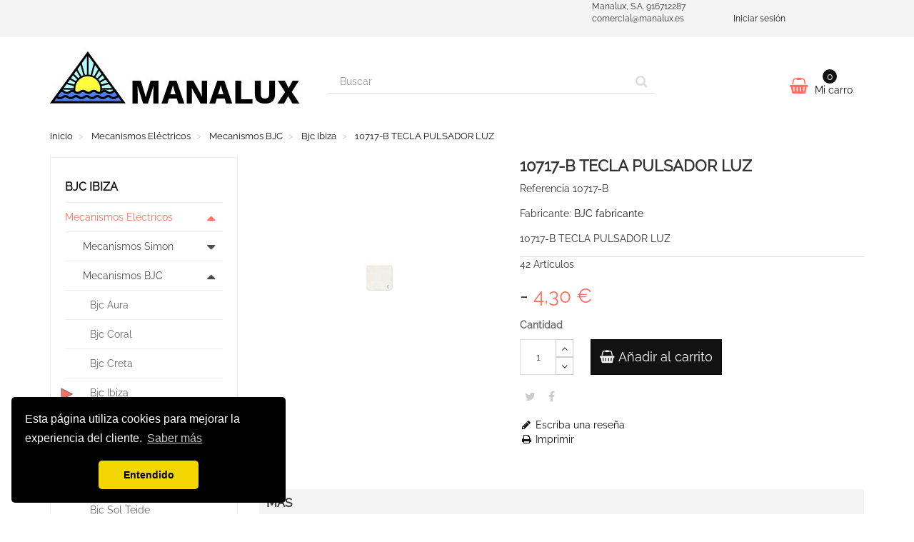

--- FILE ---
content_type: text/html; charset=utf-8
request_url: https://todoenelectricidad.es/mecanismos-electricos/mecanismos-bjc/bjc-ibiza/10717-b-tecla-pulsador-luz
body_size: 24964
content:
<!DOCTYPE HTML>
<!--[if lt IE 7]>
<html class="no-js lt-ie9 lt-ie8 lt-ie7"       lang="es-es" ><![endif]-->
<!--[if IE 7]>
<html class="no-js lt-ie9 lt-ie8 ie7"       lang="es-es" ><![endif]-->
<!--[if IE 8]>
<html class="no-js lt-ie9 ie8"       lang="es-es" ><![endif]-->
<!--[if gt IE 8]>
<html class="no-js ie9"  lang="es-es"
      ><![endif]-->
<html lang="es-es">
<head>
    <meta charset="utf-8">
    <title>10717-B TECLA PULSADOR  LUZ </title>
            <meta name="description" content="Cómpralo por 4,31 € y recíbelo mañana.">
                <meta name="keywords" content="10717-b-tecla-pulsador-luz">
        <meta name="generator" content="thirty bees">
    <meta name="robots" content="index,follow">
    <meta name="viewport" content="width=device-width, minimum-scale=0.25, maximum-scale=5, initial-scale=1.0">
    <meta name="apple-mobile-web-app-capable" content="yes">
    <link rel="icon" type="image/vnd.microsoft.icon" href="/img/favicon.ico?1757875917">
    <link rel="shortcut icon" type="image/x-icon" href="/img/favicon.ico?1757875917">
                                        <link rel="stylesheet"
                      href="https://todoenelectricidad.es/themes/niara/cache/v_157_47739f88387709c9a2256ab321e9b7c4_all.css"
                      type="text/css"
                      media="all"
                >
                                                <link rel="stylesheet"
                      href="https://todoenelectricidad.es/themes/niara/cache/v_157_d9c8be60a8b23169765549322a970491_print.css"
                      type="text/css"
                      media="print"
                >
                                    <script type="text/javascript">
var CUSTOMIZE_TEXTFIELD = 1;
var FancyboxI18nClose = 'Cerrar';
var FancyboxI18nNext = 'Siguiente';
var FancyboxI18nPrev = 'Anterior';
var PS_CATALOG_MODE = false;
var ajax_allowed = true;
var ajaxsearch = true;
var allowBuyWhenOutOfStock = true;
var attribute_anchor_separator = '-';
var attributesCombinations = [];
var availableLaterValue = 'Parece que no hay unidades suficientes. Se pedirá al proveedor siempre que no se encuentre descatalogado.';
var availableNowValue = '';
var baseDir = 'https://todoenelectricidad.es/';
var baseUri = 'https://todoenelectricidad.es/';
var blocksearch_type = 'top';
var blocksocial_amazon_url = null;
var blocksocial_facebook_url = 'https://www.facebook.com/manaluxelectricidad/';
var blocksocial_instagram_url = null;
var blocksocial_linkedin_url = null;
var blocksocial_medium_url = null;
var blocksocial_pinterest_url = null;
var blocksocial_reddit_url = null;
var blocksocial_rss_url = null;
var blocksocial_snapchat_url = null;
var blocksocial_tumblr_url = null;
var blocksocial_twitter_url = 'https://twitter.com/ManaluxSA';
var blocksocial_vimeo_url = null;
var blocksocial_vk_url = null;
var blocksocial_wordpress_url = null;
var blocksocial_yelp_url = null;
var blocksocial_youtube_url = 'https://youtube.com/@manaluxsa?si=mDsG3lVQiXyigC3u';
var confirm_report_message = '¿Seguro que quieres denunciar este comentario?';
var contentOnly = false;
var currency = {"id":1,"id_lang":null,"id_shop":"1","id_shop_list":null,"force_id":false,"name":"Euro","iso_code":"EUR","iso_code_num":"978","sign":"\u20ac","blank":"1","conversion_rate":"1.000000","deleted":"0","format":"2","decimals":"1","decimal_places":"2","active":"1","prefix":"","suffix":" \u20ac"};
var currencyBlank = 1;
var currencyFormat = 2;
var currencyFormatters = [];
var currencyRate = 1;
var currencySign = '€';
var currentDate = '2026-01-20 01:08:20';
var customerGroupWithoutTax = true;
var customizationFields = false;
var customizationId = null;
var customizationIdMessage = 'Personalización n°';
var default_eco_tax = 0;
var delete_txt = 'Eliminar';
var displayList = true;
var displayPrice = 1;
var doesntExist = 'El producto no existe en este modelo. Por favor, elija otro.';
var doesntExistNoMore = 'Este producto ya no está disponible';
var doesntExistNoMoreBut = 'con éstas características, pero está disponible con otras opciones';
var ecotaxTax_rate = 0;
var fieldRequired = 'Por favor rellene todos los campos requeridos antes de guardar la personalización.';
var freeProductTranslation = '¡Gratis!';
var freeShippingTranslation = '¡Envío gratuito!';
var generated_date = 1768867700;
var groupReduction = 0;
var hasDeliveryAddress = false;
var highDPI = false;
var idDefaultImage = 2323;
var id_lang = 1;
var id_product = 2323;
var img_dir = 'https://todoenelectricidad.es/themes/niara/img/';
var img_prod_dir = 'https://todoenelectricidad.es/img/p/';
var img_ps_dir = 'https://todoenelectricidad.es/img/';
var instantsearch = true;
var isGuest = 0;
var isLogged = 0;
var isMobile = false;
var isRtl = 0;
var jqZoomEnabled = false;
var maxQuantityToAllowDisplayOfLastQuantityMessage = 10000;
var minimalQuantity = 1;
var moderation_active = true;
var noTaxForThisProduct = false;
var oosHookJsCodeFunctions = [];
var page_name = 'product';
var placeholder_blocknewsletter = 'Enter your e-mail';
var priceDisplayMethod = 1;
var priceDisplayPrecision = '2';
var productAvailableForOrder = true;
var productBasePriceTaxExcl = 4.3038;
var productBasePriceTaxExcluded = 4.3038;
var productBasePriceTaxIncl = 5.207598;
var productHasAttributes = false;
var productPrice = 4.3038;
var productPriceTaxExcluded = 4.3038;
var productPriceTaxIncluded = 5.207598;
var productPriceWithoutReduction = 4.3038;
var productReference = '10717-B';
var productShowPrice = true;
var productUnitPriceRatio = 0;
var product_fileButtonHtml = 'Seleccione un archivo';
var product_fileDefaultHtml = 'Fichero no seleccionado';
var product_specific_price = [];
var productcomment_added = '¡Tu comentario ha sido añadido!';
var productcomment_added_moderation = 'Your comment has been added and will be available once approved by a moderator.';
var productcomment_ok = 'Perfecto!';
var productcomment_title = 'Nuevo comentario';
var productcomments_controller_url = 'https://todoenelectricidad.es/module/productcomments/default';
var productcomments_url_rewrite = true;
var quantitiesDisplayAllowed = true;
var quantityAvailable = 42;
var quickView = true;
var reduction_percent = 0;
var reduction_price = 0;
var removingLinkText = 'eliminar este producto de mi carrito';
var roundMode = 2;
var search_url = 'https://todoenelectricidad.es/buscar';
var secure_key = '93864ba485a55321f426ee55de5d2620';
var sharing_img = 'https://todoenelectricidad.es/products/2323-Niara_thickbox/10717-b-tecla-pulsador-luz.jpg';
var sharing_name = '10717-B TECLA PULSADOR  LUZ ';
var sharing_url = 'https://todoenelectricidad.es/mecanismos-electricos/mecanismos-bjc/bjc-ibiza/10717-b-tecla-pulsador-luz';
var specific_currency = false;
var specific_price = 0;
var static_token = '17d657a9461341a4993d988971ad6a23';
var stock_management = 1;
var taxRate = 21;
var toBeDetermined = 'A determinar';
var token = '17d657a9461341a4993d988971ad6a23';
var uploading_in_progress = 'En curso, espere un momento por favor ...';
var useLazyLoad = true;
var useWebp = true;
var usingSecureMode = true;
</script>

                    <script type="text/javascript" src="https://todoenelectricidad.es/themes/niara/cache/v_162_83087f9ec4c55e49d95f33fbb24130e6.js"></script>
                <link rel="apple-touch-icon" sizes="57x57" href="/img/favicon/favicon_1_57_57.png"><link rel="apple-touch-icon" sizes="60x60" href="/img/favicon/favicon_1_60_60.png"><link rel="apple-touch-icon" sizes="72x72" href="/img/favicon/favicon_1_72_72.png"><link rel="apple-touch-icon" sizes="76x76" href="/img/favicon/favicon_1_76_76.png"><link rel="apple-touch-icon" sizes="114x114" href="/img/favicon/favicon_1_114_114.png"><link rel="apple-touch-icon" sizes="120x120" href="/img/favicon/favicon_1_120_120.png"><link rel="apple-touch-icon" sizes="144x144" href="/img/favicon/favicon_1_144_144.png"><link rel="apple-touch-icon" sizes="152x152" href="/img/favicon/favicon_1_152_152.png"><link rel="apple-touch-icon" sizes="180x180" href="/img/favicon/favicon_1_180_180.png"><link rel="icon" type="image/png" sizes="16x16" href="/img/favicon/favicon_1_16_16.png"><link rel="icon" type="image/png" sizes="32x32" href="/img/favicon/favicon_1_32_32.png"><link rel="icon" type="image/png" sizes="36x36" href="/img/favicon/favicon_1_36_36.png"><link rel="icon" type="image/png" sizes="48x48" href="/img/favicon/favicon_1_48_48.png"><link rel="icon" type="image/png" sizes="72x72" href="/img/favicon/favicon_1_72_72.png"><link rel="icon" type="image/png" sizes="96x96" href="/img/favicon/favicon_1_96_96.png"><link rel="icon" type="image/png" sizes="144x144" href="/img/favicon/favicon_1_144_144.png"><link rel="icon" type="image/png" sizes="192x192" href="/img/favicon/favicon_1_192_192.png"><link rel="icon" type="image/png" sizes="256x256" href="/img/favicon/favicon_1_256_256.png"><link rel="icon" type="image/png" sizes="384x384" href="/img/favicon/favicon_1_384_384.png"><link rel="icon" type="image/png" sizes="512x512" href="/img/favicon/favicon_1_512_512.png"><meta name="msapplication-square70x70logo" content="/img/favicon/favicon_1_70_70.png"><meta name="msapplication-square150x150logo" content="/img/favicon/favicon_1_150_150.png"><meta name="msapplication-wide310x150logo" content="/img/favicon/favicon_1_310_150.png"><meta name="msapplication-square310x310logo" content="/img/favicon/favicon_1_310_310.png"><meta name="msapplication-TileColor" content="#fad629"><meta name="theme-color" content="#fad629"><meta name="background-color" content="#ffffff"><meta name="msapplication-config" content="/img/favicon/browserconfig_1.xml"><link rel="manifest" href="/img/favicon/manifest_1.json">
<link rel="canonical" href="https://todoenelectricidad.es/mecanismos-electricos/mecanismos-bjc/bjc-ibiza/10717-b-tecla-pulsador-luz">
<link rel="alternate" hreflang="es-es" href="https://todoenelectricidad.es/mecanismos-electricos/mecanismos-bjc/bjc-ibiza/10717-b-tecla-pulsador-luz">
<link rel="alternate" hreflang="x-default" href="https://todoenelectricidad.es/mecanismos-electricos/mecanismos-bjc/bjc-ibiza/10717-b-tecla-pulsador-luz"><meta property="og:type" content="product" />
<meta property="og:url" content="https://todoenelectricidad.es/mecanismos-electricos/mecanismos-bjc/bjc-ibiza/10717-b-tecla-pulsador-luz" />
<meta property="og:title" content="10717-B TECLA PULSADOR  LUZ " />
<meta property="og:site_name" content="Manalux, S.A." />
<meta property="og:description" content="Cómpralo por 4,10 EUR y recíbelo mañana." />
<meta property="og:image" content="https://todoenelectricidad.es/products/2323-Niara_thickbox/10717-b-tecla-pulsador-luz.jpg" />
<meta property="product:pretax_price:amount" content="4.1" />
<meta property="product:pretax_price:currency" content="EUR" />
<meta property="product:price:amount" content="4.1" />
<meta property="product:price:currency" content="EUR" />
<link rel="stylesheet" type="text/css" href="//cdnjs.cloudflare.com/ajax/libs/cookieconsent2/3.0.3/cookieconsent.min.css" />
<script src="https://cdnjs.cloudflare.com/ajax/libs/cookieconsent2/3.0.3/cookieconsent.min.js"></script>
<script>
  window.addEventListener('load', function() {
    // If cookie consent is undefined by then, it might have been blocked by e.g. Ghostery
    if (typeof window.cookieconsent !== 'undefined') {
      window.cookieconsent.initialise({"position":"bottom-left","static":false,"theme":"classic","palette":{"popup":{"background":"#000000","text":"#ffffff"},"button":{"background":"#f1d600","text":"#000000"}},"geoip":false,"content":{"message":"Esta p\u00e1gina utiliza cookies para mejorar la experiencia del cliente.","dismiss":"Entendido","link":"Saber m\u00e1s","href":"http:\/\/cookies.insites.com\/"}});
    }
  });
</script>

    <script type="text/javascript" data-keepinline>
      // Picture element HTML5 shiv
      document.createElement('picture');
    </script>
    <script src="/themes/niara/js/vendor/picturefill.min.js" data-keepinline async></script>
    <script src="/themes/niara/js/vendor/picturefill-mutation.min.js" data-keepinline async></script>


</head>
<body id="product"        class="product product-2323 product-10717-b-tecla-pulsador-luz category-98091 category-bjc-ibiza show-left-column hide-right-column lang_es">




<header id="header">

        
    <nav class="navbar navbar-default">
        <div class="container">
            <div class="navbar-header">
                <button type="button" class="navbar-toggle collapsed" data-toggle="collapse"
                        data-target="#header-navbar" aria-expanded="false">
                    <span class="sr-only">Cambiar navegaci&oacute;n</span>
                    <span class="icon-bar"></span>
                    <span class="icon-bar"></span>
                    <span class="icon-bar"></span>
                </button>
            </div>

            <div class="collapse navbar-collapse" id="header-navbar">
                                                                                    <ul id="header-navbar-right-nav" class="nav navbar-nav navbar-right">
                        <!-- thirty bees HTML BLOCK -->
			<div class="col-sm-6">Manalux, S.A. 916712287 comercial@manalux.es</div>
	<!-- /thirty bees HTML BLOCK  -->

  <li id="blockuserinfo-login" class="blockuserinfo">
    <a class="login" href="https://todoenelectricidad.es/mi-cuenta" rel="nofollow" title="Acceda a su cuenta de cliente">
      Iniciar sesión
    </a>
  </li>

                    </ul>
                            </div>
        </div>
    </nav>

    <div id="header-blocks" class="container">
        <div class="row">
            <div id="shop-logo" class="col-sm-4">
                <a href="https://todoenelectricidad.es/"
                   title="Manalux, S.A.">
                    <img class="img-responsive center-block" src="https://todoenelectricidad.es/img/thirtymanalux-logo-1576269430.jpg" alt="Manalux, S.A."
                         title="Manalux, S.A." width="350" height="100">
                </a>
            </div>
            <div id="search_block_top" class="col-sm-4 col-md-5" role="search">
  <form id="searchbox" method="get" action="//todoenelectricidad.es/buscar" >
    <input type="hidden" name="controller" value="search">
    <input type="hidden" name="orderby" value="position">
    <input type="hidden" name="orderway" value="desc">
    <div class="input-group input-group-lg">
      <input class="form-control" type="search" id="search_query_top" name="search_query" placeholder="Buscar" value="" required aria-label="Search our site">
      <span class="input-group-btn">
        <button class="btn btn-primary" type="submit" name="submit_search" title="Buscar"><i class="icon icon-search"></i></button>
      </span>
    </div>
  </form>
</div>
<div class="col-sm-4 col-md-3">
    <div id="blockcart" class="shopping_cart">
    <a id="blockcart-header" href="https://todoenelectricidad.es/pedido" title="Ver mi carrito de compra" rel="nofollow">
  <b>Mi carro</b>
  <span class="ajax_cart_quantity">0</span>
  <span class="ajax_cart_product_txt" style="display: none;">Producto</span>
  <span class="ajax_cart_product_txt_s" style="display: none;">Productos</span>
  <span class="ajax_cart_total" style="display: none;">
      </span>
  <span class="ajax_cart_no_product">vacío</span>
</a>
          <div id="blockcart-dropdown" class="cart_block" style="display: none;">
  <div class="cart_block_list">
    
    <p class="cart_block_no_products">
      Ningún producto
    </p>

    
    
    <div class="cart-prices">

      <div class="cart-prices-line"  style="display: none;">
        <span>Transporte</span>
        <span class="price cart_block_shipping_cost ajax_cart_shipping_cost">
                      A determinar                  </span>
      </div>

      
      
      <div class="cart-prices-line">
        <span>Total</span>
        <span class="price cart_block_total ajax_block_cart_total">0,00 €</span>
      </div>

      
    </div>

    <div class="cart-buttons">
      <a id="button_order_cart" class="btn btn-block btn-success" href="https://todoenelectricidad.es/pedido" title="Confirmar" rel="nofollow">
        Confirmar <i class="icon icon-angle-right"></i>
      </a>
    </div>

  </div>
</div>
      </div>
  </div>


  <div id="layer_cart">
  <div class="clearfix">

    <div class="layer_cart_product col-xs-12 col-md-6">

      <button type="button" class="close cross" title="Cerrar ventana">&times;</button>

      <span class="text-success cart-title">
        <i class="icon icon-check"></i> Producto añadido correctamente a su carrito de la compra
      </span>

      <div class="row">
        <div class="col-xs-12 col-md-5">
          <div class="thumbnail layer_cart_img"></div>
        </div>
        <div class="col-xs-12 col-md-7">
          <div class="layer_cart_product_info">
            <span id="layer_cart_product_title" class="product-name"></span>
            <p id="layer_cart_product_attributes"></p>
            <p>
              <strong>Cantidad:</strong>
              <span id="layer_cart_product_quantity"></span>
            </p>
            <p>
              <strong>Total:</strong>
              <span id="layer_cart_product_price"></span>
            </p>
          </div>
        </div>
      </div>

    </div>

    <div class="layer_cart_cart col-xs-12 col-md-6">

      <span class="title">
        <span class="ajax_cart_product_txt_s  unvisible">
          Hay <span class="ajax_cart_quantity">0</span> artículos en su carrito.
        </span>
        <span class="ajax_cart_product_txt ">
          Hay 1 artículo en su carrito.
        </span>
      </span>

      <p class="layer_cart_row">
        <strong>
          Total productos:
                  </strong>
        <span class="ajax_block_products_total">
                  </span>
      </p>

      
      <p class="layer_cart_row">
        <strong class=" unvisible">
          Total envío:&nbsp;        </strong>
        <span class="ajax_cart_shipping_cost unvisible">
                      A determinar                  </span>
      </p>

      
      <p class="layer_cart_row">
        <strong>
          Total:
                  </strong>
        <span class="ajax_block_cart_total">
                  </span>
      </p>

      <div class="button-container">
        <nav>
          <ul class="pager">
            <li class="previous">
              <a href="#" class="continue">&laquo; Seguir comprando</a>
            </li>
            <li class="next">
              <a href="https://todoenelectricidad.es/pedido" title="Ir a la caja" rel="nofollow">
                Ir a la caja &raquo;
              </a>
            </li>
          </ul>
        </nav>
      </div>

    </div>
  </div>
  <div class="crossseling"></div>
</div>

<div class="layer_cart_overlay"></div>

        </div>
    </div>

</header>
<div id="columns" class="container">
            
                            
            
<ol class="breadcrumb" itemscope itemtype="https://schema.org/BreadcrumbList">
  <li itemprop="itemListElement" itemscope itemtype="https://schema.org/ListItem">
    <a href="https://todoenelectricidad.es/" title="P&aacute;gina de Inicio" itemprop="item">
      <span itemprop="name">Inicio</span>
    </a>
    <meta itemprop="position" content="1">
  </li>
            <li itemprop="itemListElement" itemscope itemtype="https://schema.org/ListItem">
                  <a href="https://todoenelectricidad.es/mecanismos-electricos" itemprop="item">
            <span itemprop="name">Mecanismos El&eacute;ctricos</span>
          </a>
                <meta itemprop="position" content="2">
      </li>
          <li itemprop="itemListElement" itemscope itemtype="https://schema.org/ListItem">
                  <a href="https://todoenelectricidad.es/mecanismos-bjc" itemprop="item">
            <span itemprop="name">Mecanismos BJC</span>
          </a>
                <meta itemprop="position" content="3">
      </li>
          <li itemprop="itemListElement" itemscope itemtype="https://schema.org/ListItem">
                  <a href="https://todoenelectricidad.es/bjc-ibiza" itemprop="item">
            <span itemprop="name">Bjc Ibiza</span>
          </a>
                <meta itemprop="position" content="4">
      </li>
          <li itemprop="itemListElement" itemscope itemtype="https://schema.org/ListItem">
                  <a href="#" title="10717-B TECLA PULSADOR  LUZ " itemprop="item">
            <span itemprop="name">10717-B TECLA PULSADOR  LUZ </span>
          </a>
                <meta itemprop="position" content="5">
      </li>
      </ol>

        <div class="row">
                    <aside id="left_column" class="col-xs-12 col-sm-3">    <section id="blockcategories" class="blockcategories block">
        <h2 class="title_block section-title-column">
                            Bjc Ibiza
                    </h2>
        <nav>
            <div class="list-group block_content">
                                        <div class="list-group-item-wrapper">
    <a href="https://todoenelectricidad.es/mecanismos-electricos" class="list-group-item ilvl-1">
      <span>Mecanismos Eléctricos</span>
    </a>
    <a class="btn-toggle collapsed ilvl-1" href="#ct-98062" data-toggle="collapse" title="Expandir/Contraer">
      <i class="icon icon-caret-up"></i>
    </a>
  </div>
  <div  class="list-group collapse" style="height: 0px;" id="ct-98062">
              <div class="list-group-item-wrapper">
    <a href="https://todoenelectricidad.es/mecanismos-simon" class="list-group-item ilvl-2">
      <span>Mecanismos Simon</span>
    </a>
    <a class="btn-toggle collapsed ilvl-2" href="#ct-98063" data-toggle="collapse" title="Expandir/Contraer">
      <i class="icon icon-caret-up"></i>
    </a>
  </div>
  <div  class="list-group collapse" style="height: 0px;" id="ct-98063">
            <a class="list-group-item ilvl-3" href="https://todoenelectricidad.es/simon-27">
    <span>Simon 27</span>
  </a>
            <a class="list-group-item ilvl-3" href="https://todoenelectricidad.es/simon-27-neos">
    <span>Simon 27 Neos</span>
  </a>
            <a class="list-group-item ilvl-3" href="https://todoenelectricidad.es/simon-27-play">
    <span>Simon 27 Play</span>
  </a>
            <a class="list-group-item ilvl-3" href="https://todoenelectricidad.es/simon-27-scudo">
    <span>Simon 27 Scudo</span>
  </a>
            <a class="list-group-item ilvl-3" href="https://todoenelectricidad.es/simon-27-centralizaciones">
    <span>Simon 27 Centralizaciones</span>
  </a>
            <a class="list-group-item ilvl-3" href="https://todoenelectricidad.es/simon-31">
    <span>Simon 31</span>
  </a>
            <a class="list-group-item ilvl-3" href="https://todoenelectricidad.es/simon-44-aquastar">
    <span>Simon 44 Aquastar</span>
  </a>
            <a class="list-group-item ilvl-3" href="https://todoenelectricidad.es/simon-73-superficie">
    <span>Simon 73 Superficie</span>
  </a>
            <a class="list-group-item ilvl-3" href="https://todoenelectricidad.es/simon-75">
    <span>Simon 75</span>
  </a>
            <a class="list-group-item ilvl-3" href="https://todoenelectricidad.es/simon-82">
    <span>Simon 82</span>
  </a>
            <a class="list-group-item ilvl-3" href="https://todoenelectricidad.es/simon-82-centralizaciones">
    <span>Simon 82 Centralizaciones</span>
  </a>
            <a class="list-group-item ilvl-3" href="https://todoenelectricidad.es/simon-82-detail">
    <span>Simon 82 Detail</span>
  </a>
            <a class="list-group-item ilvl-3" href="https://todoenelectricidad.es/simon-82-concep">
    <span>Simon 82 Concep</span>
  </a>
            <a class="list-group-item ilvl-3" href="https://todoenelectricidad.es/simon-82-nature">
    <span>Simon 82 Nature</span>
  </a>
            <a class="list-group-item ilvl-3" href="https://todoenelectricidad.es/simon-88">
    <span>Simon 88</span>
  </a>
            <a class="list-group-item ilvl-3" href="https://todoenelectricidad.es/simon-100-domotica">
    <span>Simon 100 - Domótica</span>
  </a>
            <a class="list-group-item ilvl-3" href="https://todoenelectricidad.es/simon-270-domotica">
    <span>Simon 270 - Domótica</span>
  </a>
            <a class="list-group-item ilvl-3" href="https://todoenelectricidad.es/otras-series">
    <span>Otras series</span>
  </a>
      </div>
              <div class="list-group-item-wrapper">
    <a href="https://todoenelectricidad.es/mecanismos-bjc" class="list-group-item ilvl-2">
      <span>Mecanismos BJC</span>
    </a>
    <a class="btn-toggle collapsed ilvl-2" href="#ct-98087" data-toggle="collapse" title="Expandir/Contraer">
      <i class="icon icon-caret-up"></i>
    </a>
  </div>
  <div  class="list-group collapse" style="height: 0px;" id="ct-98087">
            <a class="list-group-item ilvl-3" href="https://todoenelectricidad.es/bjc-aura">
    <span>Bjc Aura</span>
  </a>
            <a class="list-group-item ilvl-3" href="https://todoenelectricidad.es/bjc-coral">
    <span>Bjc Coral</span>
  </a>
            <a class="list-group-item ilvl-3" href="https://todoenelectricidad.es/bjc-creta">
    <span>Bjc Creta</span>
  </a>
            <a class="list-group-item ilvl-3 active current" href="https://todoenelectricidad.es/bjc-ibiza">
    <span>Bjc Ibiza</span>
  </a>
            <a class="list-group-item ilvl-3" href="https://todoenelectricidad.es/bjc-iris">
    <span>Bjc Iris</span>
  </a>
            <a class="list-group-item ilvl-3" href="https://todoenelectricidad.es/bjc-iris-estanca">
    <span>Bjc Iris Estanca</span>
  </a>
            <a class="list-group-item ilvl-3" href="https://todoenelectricidad.es/bjc-iris-plus">
    <span>Bjc Iris Plus</span>
  </a>
            <a class="list-group-item ilvl-3" href="https://todoenelectricidad.es/bjc-sol-teide">
    <span>Bjc Sol Teide</span>
  </a>
            <a class="list-group-item ilvl-3" href="https://todoenelectricidad.es/bjc-viva">
    <span>Bjc Viva</span>
  </a>
            <a class="list-group-item ilvl-3" href="https://todoenelectricidad.es/bjc-delta">
    <span>Bjc Delta</span>
  </a>
            <a class="list-group-item ilvl-3" href="https://todoenelectricidad.es/bjc-magna">
    <span>Bjc Magna</span>
  </a>
            <a class="list-group-item ilvl-3" href="https://todoenelectricidad.es/bjc-mega">
    <span>Bjc Mega</span>
  </a>
            <a class="list-group-item ilvl-3" href="https://todoenelectricidad.es/bjc-olimpia">
    <span>Bjc Olimpia</span>
  </a>
            <a class="list-group-item ilvl-3" href="https://todoenelectricidad.es/bjc-teide">
    <span>Bjc Teide</span>
  </a>
            <a class="list-group-item ilvl-3" href="https://todoenelectricidad.es/bjc-bastidores">
    <span>Bjc bastidores </span>
  </a>
      </div>
            <a class="list-group-item ilvl-2" href="https://todoenelectricidad.es/serie-metropol">
    <span>Serie Metropol</span>
  </a>
            <a class="list-group-item ilvl-2" href="https://todoenelectricidad.es/niessen">
    <span>Niessen</span>
  </a>
            <a class="list-group-item ilvl-2" href="https://todoenelectricidad.es/fontini">
    <span>Fontini</span>
  </a>
            <a class="list-group-item ilvl-2" href="https://todoenelectricidad.es/serie-regina">
    <span>Serie Regina</span>
  </a>
            <a class="list-group-item ilvl-2" href="https://todoenelectricidad.es/serie-estanca">
    <span>Serie Estanca</span>
  </a>
            <a class="list-group-item ilvl-2" href="https://todoenelectricidad.es/plastimetal">
    <span>Plastimetal</span>
  </a>
            <a class="list-group-item ilvl-2" href="https://todoenelectricidad.es/eunea">
    <span>Eunea</span>
  </a>
            <a class="list-group-item ilvl-2" href="https://todoenelectricidad.es/octocolor">
    <span>Octocolor</span>
  </a>
            <a class="list-group-item ilvl-2" href="https://todoenelectricidad.es/atelier">
    <span>Atelier</span>
  </a>
            <a class="list-group-item ilvl-2" href="https://todoenelectricidad.es/aquastar">
    <span>Aquastar</span>
  </a>
      </div>
                                        <div class="list-group-item-wrapper">
    <a href="https://todoenelectricidad.es/cables-y-mangueras" class="list-group-item ilvl-1">
      <span>Cables y Mangueras</span>
    </a>
    <a class="btn-toggle collapsed ilvl-1" href="#ct-20" data-toggle="collapse" title="Expandir/Contraer">
      <i class="icon icon-caret-up"></i>
    </a>
  </div>
  <div  class="list-group collapse" style="height: 0px;" id="ct-20">
            <a class="list-group-item ilvl-2" href="https://todoenelectricidad.es/cable-solda">
    <span>Cable solda</span>
  </a>
            <a class="list-group-item ilvl-2" href="https://todoenelectricidad.es/cable-silicona">
    <span>Cable silicona</span>
  </a>
            <a class="list-group-item ilvl-2" href="https://todoenelectricidad.es/manguera-apantallada">
    <span>Manguera apantallada</span>
  </a>
            <a class="list-group-item ilvl-2" href="https://todoenelectricidad.es/hilo-rigido-y-flexible">
    <span>Hilo Rígido y Flexible</span>
  </a>
            <a class="list-group-item ilvl-2" href="https://todoenelectricidad.es/araflex-libre-halogenos">
    <span>Araflex Libre Halógenos</span>
  </a>
            <a class="list-group-item ilvl-2" href="https://todoenelectricidad.es/cable-y-mangueras-blancas-gris">
    <span>Cable y Mangueras Blancas-Gris</span>
  </a>
            <a class="list-group-item ilvl-2" href="https://todoenelectricidad.es/hilo-poliolefina">
    <span>Hilo poliolefina</span>
  </a>
            <a class="list-group-item ilvl-2" href="https://todoenelectricidad.es/manguera-plana-blanca">
    <span>Manguera Plana Blanca</span>
  </a>
            <a class="list-group-item ilvl-2" href="https://todoenelectricidad.es/flexible-libre-halogenos">
    <span>Flexible Libre Halógenos</span>
  </a>
            <a class="list-group-item ilvl-2" href="https://todoenelectricidad.es/triplin-h07z1">
    <span>Triplin H07z1</span>
  </a>
            <a class="list-group-item ilvl-2" href="https://todoenelectricidad.es/hilo-esmaltado">
    <span>Hilo Esmaltado</span>
  </a>
            <a class="list-group-item ilvl-2" href="https://todoenelectricidad.es/paralelo-flexible">
    <span>Paralelo Flexible</span>
  </a>
            <a class="list-group-item ilvl-2" href="https://todoenelectricidad.es/paralelo-bicolor">
    <span>Paralelo Bicolor</span>
  </a>
            <a class="list-group-item ilvl-2" href="https://todoenelectricidad.es/paralelo-telefonico">
    <span>Paralelo Telefonico</span>
  </a>
            <a class="list-group-item ilvl-2" href="https://todoenelectricidad.es/cable-porteros-automaticos">
    <span>Cable Porteros Automaticos</span>
  </a>
            <a class="list-group-item ilvl-2" href="https://todoenelectricidad.es/cable-coaxial">
    <span>Cable coaxial</span>
  </a>
            <a class="list-group-item ilvl-2" href="https://todoenelectricidad.es/araflex">
    <span>Araflex</span>
  </a>
            <a class="list-group-item ilvl-2" href="https://todoenelectricidad.es/cerviflex">
    <span>Cerviflex</span>
  </a>
            <a class="list-group-item ilvl-2" href="https://todoenelectricidad.es/cable-neopreno">
    <span>Cable neopreno</span>
  </a>
            <a class="list-group-item ilvl-2" href="https://todoenelectricidad.es/manguera-sintenax">
    <span>Manguera sintenax</span>
  </a>
            <a class="list-group-item ilvl-2" href="https://todoenelectricidad.es/cable-desnudo">
    <span>Cable desnudo</span>
  </a>
      </div>
                                        <div class="list-group-item-wrapper">
    <a href="https://todoenelectricidad.es/pequeno-material" class="list-group-item ilvl-1">
      <span>Pequeño material</span>
    </a>
    <a class="btn-toggle collapsed ilvl-1" href="#ct-98022" data-toggle="collapse" title="Expandir/Contraer">
      <i class="icon icon-caret-up"></i>
    </a>
  </div>
  <div  class="list-group collapse" style="height: 0px;" id="ct-98022">
              <div class="list-group-item-wrapper">
    <a href="https://todoenelectricidad.es/mecanismo" class="list-group-item ilvl-2">
      <span>Mecanismo</span>
    </a>
    <a class="btn-toggle collapsed ilvl-2" href="#ct-220" data-toggle="collapse" title="Expandir/Contraer">
      <i class="icon icon-caret-up"></i>
    </a>
  </div>
  <div  class="list-group collapse" style="height: 0px;" id="ct-220">
            <a class="list-group-item ilvl-3" href="https://todoenelectricidad.es/simon">
    <span>Simon </span>
  </a>
            <a class="list-group-item ilvl-3" href="https://todoenelectricidad.es/bjc">
    <span>BJC</span>
  </a>
            <a class="list-group-item ilvl-3" href="https://todoenelectricidad.es/delta-bjc">
    <span>Delta BJC</span>
  </a>
      </div>
            <a class="list-group-item ilvl-2" href="https://todoenelectricidad.es/givi">
    <span>Givi</span>
  </a>
            <a class="list-group-item ilvl-2" href="https://todoenelectricidad.es/pequeno-material-eelctrico-edm">
    <span>Pequeño material eélctrico EDM</span>
  </a>
            <a class="list-group-item ilvl-2" href="https://todoenelectricidad.es/solera-material-diverso">
    <span>Solera - Material Diverso</span>
  </a>
            <a class="list-group-item ilvl-2" href="https://todoenelectricidad.es/material-electrico-alfa-dyser">
    <span>Material Electrico Alfa dyser</span>
  </a>
            <a class="list-group-item ilvl-2" href="https://todoenelectricidad.es/pequeno-material-simon">
    <span>Pequeño material  Simon</span>
  </a>
            <a class="list-group-item ilvl-2" href="https://todoenelectricidad.es/pequeno-material-bjc">
    <span>Pequeño material  BJC</span>
  </a>
            <a class="list-group-item ilvl-2" href="https://todoenelectricidad.es/solera">
    <span>Solera </span>
  </a>
            <a class="list-group-item ilvl-2" href="https://todoenelectricidad.es/prolongadores">
    <span>prolongadores</span>
  </a>
            <a class="list-group-item ilvl-2" href="https://todoenelectricidad.es/electro-dh">
    <span>Electro dh </span>
  </a>
            <a class="list-group-item ilvl-2" href="https://todoenelectricidad.es/famatel">
    <span>Famatel</span>
  </a>
            <a class="list-group-item ilvl-2" href="https://todoenelectricidad.es/coma">
    <span>Coma</span>
  </a>
            <a class="list-group-item ilvl-2" href="https://todoenelectricidad.es/jangar">
    <span>Jangar </span>
  </a>
            <a class="list-group-item ilvl-2" href="https://todoenelectricidad.es/givi-int-conmu-y-clavijas">
    <span>Givi - Int. Conmu. y Clavijas</span>
  </a>
      </div>
                                        <div class="list-group-item-wrapper">
    <a href="https://todoenelectricidad.es/industrial" class="list-group-item ilvl-1">
      <span>Industrial</span>
    </a>
    <a class="btn-toggle collapsed ilvl-1" href="#ct-98023" data-toggle="collapse" title="Expandir/Contraer">
      <i class="icon icon-caret-up"></i>
    </a>
  </div>
  <div  class="list-group collapse" style="height: 0px;" id="ct-98023">
              <div class="list-group-item-wrapper">
    <a href="https://todoenelectricidad.es/automaticos-y-diferenciales" class="list-group-item ilvl-2">
      <span>Automáticos y diferenciales</span>
    </a>
    <a class="btn-toggle collapsed ilvl-2" href="#ct-98032" data-toggle="collapse" title="Expandir/Contraer">
      <i class="icon icon-caret-up"></i>
    </a>
  </div>
  <div  class="list-group collapse" style="height: 0px;" id="ct-98032">
            <a class="list-group-item ilvl-3" href="https://todoenelectricidad.es/automaticos-y-diferenciales-siemens">
    <span>Automáticos y diferenciales Siemens</span>
  </a>
            <a class="list-group-item ilvl-3" href="https://todoenelectricidad.es/hager">
    <span>Hager</span>
  </a>
            <a class="list-group-item ilvl-3" href="https://todoenelectricidad.es/automatico-y-diferencial-simon">
    <span>Automático y Diferencial Simon</span>
  </a>
            <a class="list-group-item ilvl-3" href="https://todoenelectricidad.es/protecciones-simon">
    <span> Protecciones Simon</span>
  </a>
            <a class="list-group-item ilvl-3" href="https://todoenelectricidad.es/automaticos-y-diferenciales-schneider">
    <span>Automaticos y Diferenciales Schneider</span>
  </a>
            <a class="list-group-item ilvl-3" href="https://todoenelectricidad.es/automaticos-potencia-moeller">
    <span>Automaticos Potencia Moeller</span>
  </a>
            <a class="list-group-item ilvl-3" href="https://todoenelectricidad.es/cutler-hammer">
    <span>Cutler-Hammer</span>
  </a>
      </div>
              <div class="list-group-item-wrapper">
    <a href="https://todoenelectricidad.es/fusibles" class="list-group-item ilvl-2">
      <span>Fusibles</span>
    </a>
    <a class="btn-toggle collapsed ilvl-2" href="#ct-98033" data-toggle="collapse" title="Expandir/Contraer">
      <i class="icon icon-caret-up"></i>
    </a>
  </div>
  <div  class="list-group collapse" style="height: 0px;" id="ct-98033">
            <a class="list-group-item ilvl-3" href="https://todoenelectricidad.es/ifo">
    <span>Ifo</span>
  </a>
            <a class="list-group-item ilvl-3" href="https://todoenelectricidad.es/ifro-neutros">
    <span>Ifro Neutros</span>
  </a>
            <a class="list-group-item ilvl-3" href="https://todoenelectricidad.es/fusibles-simon">
    <span>Fusibles Simon</span>
  </a>
            <a class="list-group-item ilvl-3" href="https://todoenelectricidad.es/fusibles-siemens">
    <span>Fusibles Siemens </span>
  </a>
            <a class="list-group-item ilvl-3" href="https://todoenelectricidad.es/fusibles-especiales-siemens">
    <span>Fusibles Especiales Siemens</span>
  </a>
            <a class="list-group-item ilvl-3" href="https://todoenelectricidad.es/inael">
    <span>Inael</span>
  </a>
      </div>
              <div class="list-group-item-wrapper">
    <a href="https://todoenelectricidad.es/domotica" class="list-group-item ilvl-2">
      <span>Domótica</span>
    </a>
    <a class="btn-toggle collapsed ilvl-2" href="#ct-98034" data-toggle="collapse" title="Expandir/Contraer">
      <i class="icon icon-caret-up"></i>
    </a>
  </div>
  <div  class="list-group collapse" style="height: 0px;" id="ct-98034">
            <a class="list-group-item ilvl-3" href="https://todoenelectricidad.es/vox2-simon">
    <span>Vox.2 Simon</span>
  </a>
            <a class="list-group-item ilvl-3" href="https://todoenelectricidad.es/domotica-bjc">
    <span>Domotica BJC</span>
  </a>
            <a class="list-group-item ilvl-3" href="https://todoenelectricidad.es/comuniacion-asi-profibus-siemens">
    <span>Comuniación Asi/Profibus Siemens</span>
  </a>
            <a class="list-group-item ilvl-3" href="https://todoenelectricidad.es/micro-master-siemens">
    <span>Micro Master Siemens</span>
  </a>
            <a class="list-group-item ilvl-3" href="https://todoenelectricidad.es/simatic-s7-200-y-logos">
    <span>Simatic S7-200 y logos</span>
  </a>
            <a class="list-group-item ilvl-3" href="https://todoenelectricidad.es/simatic-s7-300-400">
    <span>Simatic S7-300/400</span>
  </a>
            <a class="list-group-item ilvl-3" href="https://todoenelectricidad.es/simatic-s7-1200">
    <span>Simatic-S7-1200</span>
  </a>
            <a class="list-group-item ilvl-3" href="https://todoenelectricidad.es/simatic-s5">
    <span>Simatic S5</span>
  </a>
      </div>
              <div class="list-group-item-wrapper">
    <a href="https://todoenelectricidad.es/detectores" class="list-group-item ilvl-2">
      <span>Detectores</span>
    </a>
    <a class="btn-toggle collapsed ilvl-2" href="#ct-98036" data-toggle="collapse" title="Expandir/Contraer">
      <i class="icon icon-caret-up"></i>
    </a>
  </div>
  <div  class="list-group collapse" style="height: 0px;" id="ct-98036">
            <a class="list-group-item ilvl-3" href="https://todoenelectricidad.es/detectores-simon">
    <span>Detectores Simon</span>
  </a>
            <a class="list-group-item ilvl-3" href="https://todoenelectricidad.es/ako-detector-de-fases">
    <span>Ako - Detector De Fases</span>
  </a>
            <a class="list-group-item ilvl-3" href="https://todoenelectricidad.es/detectores-proximidad-siemens">
    <span>Detectores Proximidad Siemens</span>
  </a>
      </div>
              <div class="list-group-item-wrapper">
    <a href="https://todoenelectricidad.es/cajas-y-cuadros" class="list-group-item ilvl-2">
      <span>Cajas y cuadros</span>
    </a>
    <a class="btn-toggle collapsed ilvl-2" href="#ct-98039" data-toggle="collapse" title="Expandir/Contraer">
      <i class="icon icon-caret-up"></i>
    </a>
  </div>
  <div  class="list-group collapse" style="height: 0px;" id="ct-98039">
            <a class="list-group-item ilvl-3" href="https://todoenelectricidad.es/armarios-coalsa">
    <span>Armarios Coalsa</span>
  </a>
            <a class="list-group-item ilvl-3" href="https://todoenelectricidad.es/himel">
    <span>Himel</span>
  </a>
            <a class="list-group-item ilvl-3" href="https://todoenelectricidad.es/claved">
    <span>Claved</span>
  </a>
            <a class="list-group-item ilvl-3" href="https://todoenelectricidad.es/cajas-estancas-schneider">
    <span>Cajas Estancas Schneider</span>
  </a>
            <a class="list-group-item ilvl-3" href="https://todoenelectricidad.es/cajas-solera">
    <span>Cajas Solera</span>
  </a>
            <a class="list-group-item ilvl-3" href="https://todoenelectricidad.es/cajas-y-armarios-siemens">
    <span>Cajas y armarios Siemens </span>
  </a>
            <a class="list-group-item ilvl-3" href="https://todoenelectricidad.es/pinazo">
    <span>Pinazo</span>
  </a>
            <a class="list-group-item ilvl-3" href="https://todoenelectricidad.es/perfiles">
    <span>Perfiles</span>
  </a>
            <a class="list-group-item ilvl-3" href="https://todoenelectricidad.es/cuadros-hager">
    <span>Cuadros Hager</span>
  </a>
            <a class="list-group-item ilvl-3" href="https://todoenelectricidad.es/ide">
    <span>Ide</span>
  </a>
            <a class="list-group-item ilvl-3" href="https://todoenelectricidad.es/cajas-manile">
    <span>Cajas Manile</span>
  </a>
      </div>
              <div class="list-group-item-wrapper">
    <a href="https://todoenelectricidad.es/material-industrial" class="list-group-item ilvl-2">
      <span>Material Industrial</span>
    </a>
    <a class="btn-toggle collapsed ilvl-2" href="#ct-98040" data-toggle="collapse" title="Expandir/Contraer">
      <i class="icon icon-caret-up"></i>
    </a>
  </div>
  <div  class="list-group collapse" style="height: 0px;" id="ct-98040">
            <a class="list-group-item ilvl-3" href="https://todoenelectricidad.es/reactancias">
    <span>Reactancias</span>
  </a>
            <a class="list-group-item ilvl-3" href="https://todoenelectricidad.es/transformadores">
    <span>Transformadores</span>
  </a>
            <a class="list-group-item ilvl-3" href="https://todoenelectricidad.es/motores-siemens">
    <span>Motores Siemens</span>
  </a>
            <a class="list-group-item ilvl-3" href="https://todoenelectricidad.es/siemens">
    <span>Siemens</span>
  </a>
            <a class="list-group-item ilvl-3" href="https://todoenelectricidad.es/sp">
    <span>S&amp;P</span>
  </a>
            <a class="list-group-item ilvl-3" href="https://todoenelectricidad.es/telemecanica">
    <span>Telemecánica</span>
  </a>
            <a class="list-group-item ilvl-3" href="https://todoenelectricidad.es/aparatos-de-mando">
    <span>Aparatos De Mando</span>
  </a>
            <a class="list-group-item ilvl-3" href="https://todoenelectricidad.es/contactores-m-9-schneider">
    <span>Contactores M-9 Schneider</span>
  </a>
            <a class="list-group-item ilvl-3" href="https://todoenelectricidad.es/carlo-gavazzi">
    <span>Carlo Gavazzi</span>
  </a>
            <a class="list-group-item ilvl-3" href="https://todoenelectricidad.es/guardamotores-moeller">
    <span>Guardamotores Moeller</span>
  </a>
            <a class="list-group-item ilvl-3" href="https://todoenelectricidad.es/interruptores-dinuy">
    <span> Interruptores Dinuy</span>
  </a>
            <a class="list-group-item ilvl-3" href="https://todoenelectricidad.es/minuteros-escalera-orbis">
    <span>Minuteros Escalera Orbis</span>
  </a>
            <a class="list-group-item ilvl-3" href="https://todoenelectricidad.es/interruptores-horarios-orbis">
    <span>Interruptores Horarios Orbis</span>
  </a>
            <a class="list-group-item ilvl-3" href="https://todoenelectricidad.es/condensadores">
    <span>Condensadores</span>
  </a>
            <a class="list-group-item ilvl-3" href="https://todoenelectricidad.es/aener-sai">
    <span>Aener - Sai</span>
  </a>
            <a class="list-group-item ilvl-3" href="https://todoenelectricidad.es/delecsa-pilotos">
    <span>Delecsa - Pilotos</span>
  </a>
            <a class="list-group-item ilvl-3" href="https://todoenelectricidad.es/telergon">
    <span>Telergon</span>
  </a>
            <a class="list-group-item ilvl-3" href="https://todoenelectricidad.es/pilotos-hager">
    <span>Pilotos hager</span>
  </a>
            <a class="list-group-item ilvl-3" href="https://todoenelectricidad.es/interruptores-paquete-gave">
    <span>Interruptores Paquete Gave</span>
  </a>
            <a class="list-group-item ilvl-3" href="https://todoenelectricidad.es/hidronivel-hager">
    <span>Hidronivel Hager</span>
  </a>
            <a class="list-group-item ilvl-3" href="https://todoenelectricidad.es/contactores-hager">
    <span>Contactores hager</span>
  </a>
            <a class="list-group-item ilvl-3" href="https://todoenelectricidad.es/hager-varios">
    <span>Hager - Varios</span>
  </a>
            <a class="list-group-item ilvl-3" href="https://todoenelectricidad.es/grapas-y-picas">
    <span>Grapas y Picas</span>
  </a>
            <a class="list-group-item ilvl-3" href="https://todoenelectricidad.es/bombas">
    <span>Bombas </span>
  </a>
            <a class="list-group-item ilvl-3" href="https://todoenelectricidad.es/motores-siemens-1">
    <span>Motores siemens 1</span>
  </a>
            <a class="list-group-item ilvl-3" href="https://todoenelectricidad.es/fuentes-de-alimentacion">
    <span>Fuentes de alimentacion</span>
  </a>
            <a class="list-group-item ilvl-3" href="https://todoenelectricidad.es/instrumentacion">
    <span>Instrumentacion</span>
  </a>
            <a class="list-group-item ilvl-3" href="https://todoenelectricidad.es/bombas-de-vacio">
    <span>Bombas de Vacio</span>
  </a>
            <a class="list-group-item ilvl-3" href="https://todoenelectricidad.es/maquinaria">
    <span>Maquinaria</span>
  </a>
            <a class="list-group-item ilvl-3" href="https://todoenelectricidad.es/lansis-stefan">
    <span>Lansis Stefan</span>
  </a>
      </div>
              <div class="list-group-item-wrapper">
    <a href="https://todoenelectricidad.es/bases-cetack" class="list-group-item ilvl-2">
      <span>Bases cetack</span>
    </a>
    <a class="btn-toggle collapsed ilvl-2" href="#ct-98053" data-toggle="collapse" title="Expandir/Contraer">
      <i class="icon icon-caret-up"></i>
    </a>
  </div>
  <div  class="list-group collapse" style="height: 0px;" id="ct-98053">
            <a class="list-group-item ilvl-3" href="https://todoenelectricidad.es/material-industrial-bjc">
    <span>Material Industrial BJC</span>
  </a>
            <a class="list-group-item ilvl-3" href="https://todoenelectricidad.es/tomas-corriente-siemens">
    <span>Tomas corriente Siemens</span>
  </a>
      </div>
      </div>
                                        <div class="list-group-item-wrapper">
    <a href="https://todoenelectricidad.es/comunicaciones-y-sonido" class="list-group-item ilvl-1">
      <span>Comunicaciones y sonido</span>
    </a>
    <a class="btn-toggle collapsed ilvl-1" href="#ct-98024" data-toggle="collapse" title="Expandir/Contraer">
      <i class="icon icon-caret-up"></i>
    </a>
  </div>
  <div  class="list-group collapse" style="height: 0px;" id="ct-98024">
              <div class="list-group-item-wrapper">
    <a href="https://todoenelectricidad.es/televes" class="list-group-item ilvl-2">
      <span>Televes</span>
    </a>
    <a class="btn-toggle collapsed ilvl-2" href="#ct-70" data-toggle="collapse" title="Expandir/Contraer">
      <i class="icon icon-caret-up"></i>
    </a>
  </div>
  <div  class="list-group collapse" style="height: 0px;" id="ct-70">
            <a class="list-group-item ilvl-3" href="https://todoenelectricidad.es/antenas-televes">
    <span>Antenas Televes</span>
  </a>
            <a class="list-group-item ilvl-3" href="https://todoenelectricidad.es/televes-accesorios">
    <span>Televes - Accesorios</span>
  </a>
      </div>
              <div class="list-group-item-wrapper">
    <a href="https://todoenelectricidad.es/fermax" class="list-group-item ilvl-2">
      <span>Fermax</span>
    </a>
    <a class="btn-toggle collapsed ilvl-2" href="#ct-460" data-toggle="collapse" title="Expandir/Contraer">
      <i class="icon icon-caret-up"></i>
    </a>
  </div>
  <div  class="list-group collapse" style="height: 0px;" id="ct-460">
            <a class="list-group-item ilvl-3" href="https://todoenelectricidad.es/fermax-placas-y-telefonos">
    <span>Fermax - Placas y Telefonos</span>
  </a>
            <a class="list-group-item ilvl-3" href="https://todoenelectricidad.es/fermax-aliment-abrepuertas">
    <span>Fermax - Aliment. Abrepuertas</span>
  </a>
            <a class="list-group-item ilvl-3" href="https://todoenelectricidad.es/fermax-kit-telefonia">
    <span>Fermax - Kit Telefonia</span>
  </a>
            <a class="list-group-item ilvl-3" href="https://todoenelectricidad.es/fermax-emisores">
    <span>Fermax - Emisores</span>
  </a>
            <a class="list-group-item ilvl-3" href="https://todoenelectricidad.es/fermax-accesorios">
    <span>Fermax - Accesorios</span>
  </a>
      </div>
              <div class="list-group-item-wrapper">
    <a href="https://todoenelectricidad.es/golmar" class="list-group-item ilvl-2">
      <span>Golmar</span>
    </a>
    <a class="btn-toggle collapsed ilvl-2" href="#ct-710" data-toggle="collapse" title="Expandir/Contraer">
      <i class="icon icon-caret-up"></i>
    </a>
  </div>
  <div  class="list-group collapse" style="height: 0px;" id="ct-710">
            <a class="list-group-item ilvl-3" href="https://todoenelectricidad.es/golmar-placas-y-telefonos">
    <span>Golmar - Placas y Telefonos</span>
  </a>
            <a class="list-group-item ilvl-3" href="https://todoenelectricidad.es/golmar-alimentadores">
    <span>Golmar - Alimentadores</span>
  </a>
            <a class="list-group-item ilvl-3" href="https://todoenelectricidad.es/golmar-abrepuertas">
    <span>Golmar - Abrepuertas</span>
  </a>
            <a class="list-group-item ilvl-3" href="https://todoenelectricidad.es/golmar-kits">
    <span>Golmar - Kits</span>
  </a>
            <a class="list-group-item ilvl-3" href="https://todoenelectricidad.es/golmar-unidad-soneria">
    <span>Golmar - Unidad Soneria</span>
  </a>
            <a class="list-group-item ilvl-3" href="https://todoenelectricidad.es/golmar-kit-video">
    <span>Golmar - Kit Video</span>
  </a>
            <a class="list-group-item ilvl-3" href="https://todoenelectricidad.es/golmar-accesorios">
    <span>Golmar - Accesorios</span>
  </a>
            <a class="list-group-item ilvl-3" href="https://todoenelectricidad.es/golmar-videoportero">
    <span>Golmar - Videoportero</span>
  </a>
            <a class="list-group-item ilvl-3" href="https://todoenelectricidad.es/golmar-antenas">
    <span>Golmar - Antenas</span>
  </a>
      </div>
            <a class="list-group-item ilvl-2" href="https://todoenelectricidad.es/gama-sonido-simon">
    <span>Gama Sonido Simon</span>
  </a>
            <a class="list-group-item ilvl-2" href="https://todoenelectricidad.es/ics-openet">
    <span>Ics -Openet</span>
  </a>
      </div>
                                        <div class="list-group-item-wrapper">
    <a href="https://todoenelectricidad.es/canalizaciones-y-conexiones" class="list-group-item ilvl-1">
      <span>Canalizaciones y conexiones</span>
    </a>
    <a class="btn-toggle collapsed ilvl-1" href="#ct-98025" data-toggle="collapse" title="Expandir/Contraer">
      <i class="icon icon-caret-up"></i>
    </a>
  </div>
  <div  class="list-group collapse" style="height: 0px;" id="ct-98025">
              <div class="list-group-item-wrapper">
    <a href="https://todoenelectricidad.es/terminales" class="list-group-item ilvl-2">
      <span>Terminales</span>
    </a>
    <a class="btn-toggle collapsed ilvl-2" href="#ct-98048" data-toggle="collapse" title="Expandir/Contraer">
      <i class="icon icon-caret-up"></i>
    </a>
  </div>
  <div  class="list-group collapse" style="height: 0px;" id="ct-98048">
            <a class="list-group-item ilvl-3" href="https://todoenelectricidad.es/terminales-sofamel">
    <span>Terminales Sofamel</span>
  </a>
            <a class="list-group-item ilvl-3" href="https://todoenelectricidad.es/terminales-hellerman-">
    <span>Terminales Hellerman-</span>
  </a>
            <a class="list-group-item ilvl-3" href="https://todoenelectricidad.es/grupo-amp">
    <span>Grupo Amp</span>
  </a>
            <a class="list-group-item ilvl-3" href="https://todoenelectricidad.es/terminales-cembre">
    <span>Terminales Cembre </span>
  </a>
      </div>
              <div class="list-group-item-wrapper">
    <a href="https://todoenelectricidad.es/conexiones" class="list-group-item ilvl-2">
      <span>Conexiones</span>
    </a>
    <a class="btn-toggle collapsed ilvl-2" href="#ct-98049" data-toggle="collapse" title="Expandir/Contraer">
      <i class="icon icon-caret-up"></i>
    </a>
  </div>
  <div  class="list-group collapse" style="height: 0px;" id="ct-98049">
            <a class="list-group-item ilvl-3" href="https://todoenelectricidad.es/wago">
    <span>Wago</span>
  </a>
            <a class="list-group-item ilvl-3" href="https://todoenelectricidad.es/sofamel-conexiones">
    <span>Sofamel conexiones</span>
  </a>
            <a class="list-group-item ilvl-3" href="https://todoenelectricidad.es/bornas-esteatita-tekox">
    <span>Bornas Esteatita Tekox</span>
  </a>
            <a class="list-group-item ilvl-3" href="https://todoenelectricidad.es/regletas-conexion-tekox">
    <span>Regletas Conexion Tekox</span>
  </a>
      </div>
              <div class="list-group-item-wrapper">
    <a href="https://todoenelectricidad.es/bridas" class="list-group-item ilvl-2">
      <span>Bridas</span>
    </a>
    <a class="btn-toggle collapsed ilvl-2" href="#ct-98051" data-toggle="collapse" title="Expandir/Contraer">
      <i class="icon icon-caret-up"></i>
    </a>
  </div>
  <div  class="list-group collapse" style="height: 0px;" id="ct-98051">
            <a class="list-group-item ilvl-3" href="https://todoenelectricidad.es/hellerman-bridas">
    <span>Hellerman Bridas</span>
  </a>
            <a class="list-group-item ilvl-3" href="https://todoenelectricidad.es/interflex">
    <span>Interflex </span>
  </a>
            <a class="list-group-item ilvl-3" href="https://todoenelectricidad.es/unex">
    <span>Unex</span>
  </a>
      </div>
              <div class="list-group-item-wrapper">
    <a href="https://todoenelectricidad.es/3m" class="list-group-item ilvl-2">
      <span>3M</span>
    </a>
    <a class="btn-toggle collapsed ilvl-2" href="#ct-380" data-toggle="collapse" title="Expandir/Contraer">
      <i class="icon icon-caret-up"></i>
    </a>
  </div>
  <div  class="list-group collapse" style="height: 0px;" id="ct-380">
            <a class="list-group-item ilvl-3" href="https://todoenelectricidad.es/3m-cinta-aislante-normal">
    <span>3M - Cinta Aislante Normal</span>
  </a>
            <a class="list-group-item ilvl-3" href="https://todoenelectricidad.es/3m-cinta-aislante-especial">
    <span>3M - Cinta Aislante Especial</span>
  </a>
            <a class="list-group-item ilvl-3" href="https://todoenelectricidad.es/3m-schot-y-empalmes">
    <span>3M - Schot y Empalmes</span>
  </a>
            <a class="list-group-item ilvl-3" href="https://todoenelectricidad.es/3m-tubo-termorretractil">
    <span>3M - Tubo Termorretractil</span>
  </a>
            <a class="list-group-item ilvl-3" href="https://todoenelectricidad.es/3m-poliolefina">
    <span>3M Poliolefina</span>
  </a>
            <a class="list-group-item ilvl-3" href="https://todoenelectricidad.es/3m-conectores-scotchloc">
    <span>3M - Conectores Scotchloc</span>
  </a>
            <a class="list-group-item ilvl-3" href="https://todoenelectricidad.es/3m-identifica-cables-3m">
    <span>3M - Identifica. Cables 3M</span>
  </a>
            <a class="list-group-item ilvl-3" href="https://todoenelectricidad.es/3m-lubricante-para-cables">
    <span>3M - Lubricante Para Cables</span>
  </a>
      </div>
              <div class="list-group-item-wrapper">
    <a href="https://todoenelectricidad.es/fijaciones-celo" class="list-group-item ilvl-2">
      <span>Fijaciones Celo</span>
    </a>
    <a class="btn-toggle collapsed ilvl-2" href="#ct-230" data-toggle="collapse" title="Expandir/Contraer">
      <i class="icon icon-caret-up"></i>
    </a>
  </div>
  <div  class="list-group collapse" style="height: 0px;" id="ct-230">
            <a class="list-group-item ilvl-3" href="https://todoenelectricidad.es/apolo-plastigrap">
    <span>Apolo - Plastigrap</span>
  </a>
            <a class="list-group-item ilvl-3" href="https://todoenelectricidad.es/apolo-grapas">
    <span>Apolo - Grapas</span>
  </a>
            <a class="list-group-item ilvl-3" href="https://todoenelectricidad.es/apolo-abrazaderas-metalicas">
    <span>Apolo - Abrazaderas Metalicas</span>
  </a>
            <a class="list-group-item ilvl-3" href="https://todoenelectricidad.es/apolo-tacos-plastico-y-nylon">
    <span>Apolo - Tacos Plastico y Nylon</span>
  </a>
            <a class="list-group-item ilvl-3" href="https://todoenelectricidad.es/apolo-clavos-impulsores">
    <span>Apolo - Clavos , Impulsores</span>
  </a>
            <a class="list-group-item ilvl-3" href="https://todoenelectricidad.es/apolo-anclajes">
    <span>Apolo - Anclajes</span>
  </a>
            <a class="list-group-item ilvl-3" href="https://todoenelectricidad.es/apolo-expositor-tienda-nueva">
    <span>Apolo - Expositor Tienda Nueva</span>
  </a>
            <a class="list-group-item ilvl-3" href="https://todoenelectricidad.es/apolo-grapas-varios">
    <span>Apolo - Grapas - Varios</span>
  </a>
            <a class="list-group-item ilvl-3" href="https://todoenelectricidad.es/apolo-maquinas">
    <span>Apolo - Maquinas</span>
  </a>
            <a class="list-group-item ilvl-3" href="https://todoenelectricidad.es/tornillos-cincados">
    <span>Tornillos cincados</span>
  </a>
      </div>
              <div class="list-group-item-wrapper">
    <a href="https://todoenelectricidad.es/tubo-curvas-y-manguitos" class="list-group-item ilvl-2">
      <span>Tubo, curvas y manguitos</span>
    </a>
    <a class="btn-toggle collapsed ilvl-2" href="#ct-240" data-toggle="collapse" title="Expandir/Contraer">
      <i class="icon icon-caret-up"></i>
    </a>
  </div>
  <div  class="list-group collapse" style="height: 0px;" id="ct-240">
            <a class="list-group-item ilvl-3" href="https://todoenelectricidad.es/tubo-artiglas">
    <span>Tubo Artiglas</span>
  </a>
            <a class="list-group-item ilvl-3" href="https://todoenelectricidad.es/tubo-forroplas">
    <span>Tubo Forroplas</span>
  </a>
            <a class="list-group-item ilvl-3" href="https://todoenelectricidad.es/tubo-fergundum">
    <span>Tubo Fergundum</span>
  </a>
            <a class="list-group-item ilvl-3" href="https://todoenelectricidad.es/curvas-y-manguitos-fergundum">
    <span>Curvas y Manguitos Fergundum</span>
  </a>
            <a class="list-group-item ilvl-3" href="https://todoenelectricidad.es/tubo-de-acero">
    <span>Tubo De Acero</span>
  </a>
            <a class="list-group-item ilvl-3" href="https://todoenelectricidad.es/curvas-y-manguitos-acero">
    <span>Curvas Y Manguitos Acero</span>
  </a>
            <a class="list-group-item ilvl-3" href="https://todoenelectricidad.es/tubo-solflex">
    <span>Tubo Solflex</span>
  </a>
            <a class="list-group-item ilvl-3" href="https://todoenelectricidad.es/tubo-espiroplastic-tfa">
    <span>Tubo Espiroplastic  tfa</span>
  </a>
            <a class="list-group-item ilvl-3" href="https://todoenelectricidad.es/tubo-tm-pvc-ute-">
    <span>Tubo Tm-Pvc - Ute -</span>
  </a>
            <a class="list-group-item ilvl-3" href="https://todoenelectricidad.es/tubo-canalflex">
    <span>Tubo Canalflex</span>
  </a>
            <a class="list-group-item ilvl-3" href="https://todoenelectricidad.es/tubo-poliamida">
    <span>Tubo poliamida</span>
  </a>
            <a class="list-group-item ilvl-3" href="https://todoenelectricidad.es/curvas-soportes-poliamida">
    <span>Curvas Soportes Poliamida</span>
  </a>
            <a class="list-group-item ilvl-3" href="https://todoenelectricidad.es/tubo-inox">
    <span>Tubo Inox</span>
  </a>
      </div>
              <div class="list-group-item-wrapper">
    <a href="https://todoenelectricidad.es/canalizaciones" class="list-group-item ilvl-2">
      <span>Canalizaciones</span>
    </a>
    <a class="btn-toggle collapsed ilvl-2" href="#ct-98056" data-toggle="collapse" title="Expandir/Contraer">
      <i class="icon icon-caret-up"></i>
    </a>
  </div>
  <div  class="list-group collapse" style="height: 0px;" id="ct-98056">
            <a class="list-group-item ilvl-3" href="https://todoenelectricidad.es/racores-y-prensaestopas">
    <span>Racores y prensaestopas</span>
  </a>
            <a class="list-group-item ilvl-3" href="https://todoenelectricidad.es/canalizaciones-unex">
    <span>Canalizaciones Unex</span>
  </a>
            <a class="list-group-item ilvl-3" href="https://todoenelectricidad.es/cima-conect-simon">
    <span>Cima Conect Simon</span>
  </a>
            <a class="list-group-item ilvl-3" href="https://todoenelectricidad.es/quintela">
    <span>Quintela </span>
  </a>
            <a class="list-group-item ilvl-3" href="https://todoenelectricidad.es/novaplas">
    <span>Novaplas</span>
  </a>
            <a class="list-group-item ilvl-3" href="https://todoenelectricidad.es/canaleta-hager">
    <span>Canaleta Hager</span>
  </a>
      </div>
            <a class="list-group-item ilvl-2" href="https://todoenelectricidad.es/legrand">
    <span>Legrand</span>
  </a>
      </div>
                                        <div class="list-group-item-wrapper">
    <a href="https://todoenelectricidad.es/herramientas" class="list-group-item ilvl-1">
      <span>Herramientas</span>
    </a>
    <a class="btn-toggle collapsed ilvl-1" href="#ct-440" data-toggle="collapse" title="Expandir/Contraer">
      <i class="icon icon-caret-up"></i>
    </a>
  </div>
  <div  class="list-group collapse" style="height: 0px;" id="ct-440">
              <div class="list-group-item-wrapper">
    <a href="https://todoenelectricidad.es/kainos" class="list-group-item ilvl-2">
      <span>Kainos</span>
    </a>
    <a class="btn-toggle collapsed ilvl-2" href="#ct-170" data-toggle="collapse" title="Expandir/Contraer">
      <i class="icon icon-caret-up"></i>
    </a>
  </div>
  <div  class="list-group collapse" style="height: 0px;" id="ct-170">
            <a class="list-group-item ilvl-3" href="https://todoenelectricidad.es/kainos-aparatos-de-cuadro">
    <span>Kainos - Aparatos De Cuadro</span>
  </a>
            <a class="list-group-item ilvl-3" href="https://todoenelectricidad.es/kainos-equipos-portatiles">
    <span>Kainos - Equipos Portatiles</span>
  </a>
            <a class="list-group-item ilvl-3" href="https://todoenelectricidad.es/kainos-tenazas-mc">
    <span>Kainos - Tenazas Mc</span>
  </a>
            <a class="list-group-item ilvl-3" href="https://todoenelectricidad.es/kainos-varios">
    <span>Kainos - Varios</span>
  </a>
      </div>
              <div class="list-group-item-wrapper">
    <a href="https://todoenelectricidad.es/guias" class="list-group-item ilvl-2">
      <span>Guías</span>
    </a>
    <a class="btn-toggle collapsed ilvl-2" href="#ct-550" data-toggle="collapse" title="Expandir/Contraer">
      <i class="icon icon-caret-up"></i>
    </a>
  </div>
  <div  class="list-group collapse" style="height: 0px;" id="ct-550">
            <a class="list-group-item ilvl-3" href="https://todoenelectricidad.es/guias-proiman">
    <span>Guias Proiman</span>
  </a>
            <a class="list-group-item ilvl-3" href="https://todoenelectricidad.es/guias-naylon-4mm">
    <span>Guias Naylon 4mm</span>
  </a>
            <a class="list-group-item ilvl-3" href="https://todoenelectricidad.es/guias-naylon-3mm">
    <span>Guias Naylon 3mm</span>
  </a>
            <a class="list-group-item ilvl-3" href="https://todoenelectricidad.es/guias-metalicas">
    <span>Guias Metalicas</span>
  </a>
            <a class="list-group-item ilvl-3" href="https://todoenelectricidad.es/guias-interflex">
    <span>Guias Interflex</span>
  </a>
      </div>
            <a class="list-group-item ilvl-2" href="https://todoenelectricidad.es/gave">
    <span>Gave </span>
  </a>
            <a class="list-group-item ilvl-2" href="https://todoenelectricidad.es/soldadores">
    <span>Soldadores </span>
  </a>
            <a class="list-group-item ilvl-2" href="https://todoenelectricidad.es/proiman">
    <span>Proiman</span>
  </a>
            <a class="list-group-item ilvl-2" href="https://todoenelectricidad.es/herramientas-electro-dh">
    <span>Herramientas Electro DH</span>
  </a>
            <a class="list-group-item ilvl-2" href="https://todoenelectricidad.es/herramientas-gave">
    <span>Herramientas Gave</span>
  </a>
            <a class="list-group-item ilvl-2" href="https://todoenelectricidad.es/escaleras-aluminio">
    <span>Escaleras Aluminio</span>
  </a>
            <a class="list-group-item ilvl-2" href="https://todoenelectricidad.es/herramientas-segundo-priego">
    <span>Herramientas Segundo priego</span>
  </a>
            <a class="list-group-item ilvl-2" href="https://todoenelectricidad.es/herramientas-sofamel">
    <span>Herramientas Sofamel </span>
  </a>
            <a class="list-group-item ilvl-2" href="https://todoenelectricidad.es/herramientas-asein">
    <span>Herramientas Asein</span>
  </a>
            <a class="list-group-item ilvl-2" href="https://todoenelectricidad.es/chauvin-arnoux">
    <span>Chauvin Arnoux</span>
  </a>
            <a class="list-group-item ilvl-2" href="https://todoenelectricidad.es/herramientas-cimco">
    <span>Herramientas  Cimco</span>
  </a>
            <a class="list-group-item ilvl-2" href="https://todoenelectricidad.es/herramientas-weidmuller">
    <span>Herramientas Weidmuller</span>
  </a>
            <a class="list-group-item ilvl-2" href="https://todoenelectricidad.es/herramientas-palmera">
    <span>Herramientas Palmera</span>
  </a>
            <a class="list-group-item ilvl-2" href="https://todoenelectricidad.es/herramientas-iberex">
    <span>Herramientas Iberex</span>
  </a>
            <a class="list-group-item ilvl-2" href="https://todoenelectricidad.es/herramientas-proiman">
    <span>Herramientas Proiman</span>
  </a>
            <a class="list-group-item ilvl-2" href="https://todoenelectricidad.es/cembre">
    <span>Cembre </span>
  </a>
            <a class="list-group-item ilvl-2" href="https://todoenelectricidad.es/mecho">
    <span>Mecho</span>
  </a>
            <a class="list-group-item ilvl-2" href="https://todoenelectricidad.es/makita">
    <span>Makita</span>
  </a>
            <a class="list-group-item ilvl-2" href="https://todoenelectricidad.es/herramientas-worgrip">
    <span>Herramientas Worgrip</span>
  </a>
      </div>
                                        <div class="list-group-item-wrapper">
    <a href="https://todoenelectricidad.es/prevencion" class="list-group-item ilvl-1">
      <span>Prevención</span>
    </a>
    <a class="btn-toggle collapsed ilvl-1" href="#ct-98027" data-toggle="collapse" title="Expandir/Contraer">
      <i class="icon icon-caret-up"></i>
    </a>
  </div>
  <div  class="list-group collapse" style="height: 0px;" id="ct-98027">
              <div class="list-group-item-wrapper">
    <a href="https://todoenelectricidad.es/zemper" class="list-group-item ilvl-2">
      <span>Zemper</span>
    </a>
    <a class="btn-toggle collapsed ilvl-2" href="#ct-590" data-toggle="collapse" title="Expandir/Contraer">
      <i class="icon icon-caret-up"></i>
    </a>
  </div>
  <div  class="list-group collapse" style="height: 0px;" id="ct-590">
            <a class="list-group-item ilvl-3" href="https://todoenelectricidad.es/zemper-pilotos">
    <span>Zemper - Pilotos</span>
  </a>
      </div>
            <a class="list-group-item ilvl-2" href="https://todoenelectricidad.es/emergencias-zemper">
    <span>Emergencias Zemper</span>
  </a>
            <a class="list-group-item ilvl-2" href="https://todoenelectricidad.es/emergencias-iverlux">
    <span>Emergencias Iverlux</span>
  </a>
            <a class="list-group-item ilvl-2" href="https://todoenelectricidad.es/emergencias-daisalux">
    <span>Emergencias Daisalux</span>
  </a>
            <a class="list-group-item ilvl-2" href="https://todoenelectricidad.es/ropa-de-trabajo-alfa-dyser">
    <span>Ropa de trabajo Alfa Dyser</span>
  </a>
            <a class="list-group-item ilvl-2" href="https://todoenelectricidad.es/ropa-de-trabajo-eskibui">
    <span>Ropa de trabajo  Eskibui</span>
  </a>
            <a class="list-group-item ilvl-2" href="https://todoenelectricidad.es/sofamel">
    <span>Sofamel </span>
  </a>
            <a class="list-group-item ilvl-2" href="https://todoenelectricidad.es/guantes-3m">
    <span>Guantes 3M</span>
  </a>
            <a class="list-group-item ilvl-2" href="https://todoenelectricidad.es/emergencia-normalux">
    <span>Emergencia Normalux</span>
  </a>
            <a class="list-group-item ilvl-2" href="https://todoenelectricidad.es/ropa-de-trabajo-segundo-priego">
    <span>Ropa de Trabajo Segundo priego</span>
  </a>
      </div>
                                        <div class="list-group-item-wrapper">
    <a href="https://todoenelectricidad.es/iluminacion" class="list-group-item ilvl-1">
      <span>Iluminación</span>
    </a>
    <a class="btn-toggle collapsed ilvl-1" href="#ct-98028" data-toggle="collapse" title="Expandir/Contraer">
      <i class="icon icon-caret-up"></i>
    </a>
  </div>
  <div  class="list-group collapse" style="height: 0px;" id="ct-98028">
              <div class="list-group-item-wrapper">
    <a href="https://todoenelectricidad.es/outlet" class="list-group-item ilvl-2">
      <span>Outlet</span>
    </a>
    <a class="btn-toggle collapsed ilvl-2" href="#ct-98038" data-toggle="collapse" title="Expandir/Contraer">
      <i class="icon icon-caret-up"></i>
    </a>
  </div>
  <div  class="list-group collapse" style="height: 0px;" id="ct-98038">
            <a class="list-group-item ilvl-3" href="https://todoenelectricidad.es/iluminacion-simon">
    <span>Iluminación Simon</span>
  </a>
            <a class="list-group-item ilvl-3" href="https://todoenelectricidad.es/iluminacion-bjc">
    <span>Iluminacion BJC</span>
  </a>
            <a class="list-group-item ilvl-3" href="https://todoenelectricidad.es/luminarias-siemens">
    <span>Luminarias Siemens</span>
  </a>
            <a class="list-group-item ilvl-3" href="https://todoenelectricidad.es/pantallas-siemens">
    <span>Pantallas Siemens</span>
  </a>
      </div>
              <div class="list-group-item-wrapper">
    <a href="https://todoenelectricidad.es/lamparas-led" class="list-group-item ilvl-2">
      <span>Lámparas led</span>
    </a>
    <a class="btn-toggle collapsed ilvl-2" href="#ct-98041" data-toggle="collapse" title="Expandir/Contraer">
      <i class="icon icon-caret-up"></i>
    </a>
  </div>
  <div  class="list-group collapse" style="height: 0px;" id="ct-98041">
            <a class="list-group-item ilvl-3" href="https://todoenelectricidad.es/led-osram">
    <span>led Osram </span>
  </a>
            <a class="list-group-item ilvl-3" href="https://todoenelectricidad.es/iluminia">
    <span>Iluminia</span>
  </a>
            <a class="list-group-item ilvl-3" href="https://todoenelectricidad.es/secom">
    <span>Secom</span>
  </a>
            <a class="list-group-item ilvl-3" href="https://todoenelectricidad.es/silver-sanz-pantallas">
    <span>Silver -Sanz - Pantallas</span>
  </a>
            <a class="list-group-item ilvl-3" href="https://todoenelectricidad.es/silver-sanz-downlight">
    <span>Silver Sanz -Downlight</span>
  </a>
      </div>
              <div class="list-group-item-wrapper">
    <a href="https://todoenelectricidad.es/ahorradoras" class="list-group-item ilvl-2">
      <span>Ahorradoras</span>
    </a>
    <a class="btn-toggle collapsed ilvl-2" href="#ct-98043" data-toggle="collapse" title="Expandir/Contraer">
      <i class="icon icon-caret-up"></i>
    </a>
  </div>
  <div  class="list-group collapse" style="height: 0px;" id="ct-98043">
            <a class="list-group-item ilvl-3" href="https://todoenelectricidad.es/fluorescente-compacta-osram">
    <span>Fluorescente compacta Osram</span>
  </a>
      </div>
              <div class="list-group-item-wrapper">
    <a href="https://todoenelectricidad.es/incandescencia" class="list-group-item ilvl-2">
      <span>Incandescencia</span>
    </a>
    <a class="btn-toggle collapsed ilvl-2" href="#ct-98044" data-toggle="collapse" title="Expandir/Contraer">
      <i class="icon icon-caret-up"></i>
    </a>
  </div>
  <div  class="list-group collapse" style="height: 0px;" id="ct-98044">
            <a class="list-group-item ilvl-3" href="https://todoenelectricidad.es/incandescencia-osram">
    <span>Incandescencia Osram</span>
  </a>
      </div>
              <div class="list-group-item-wrapper">
    <a href="https://todoenelectricidad.es/fluorescentes" class="list-group-item ilvl-2">
      <span>Fluorescentes</span>
    </a>
    <a class="btn-toggle collapsed ilvl-2" href="#ct-98045" data-toggle="collapse" title="Expandir/Contraer">
      <i class="icon icon-caret-up"></i>
    </a>
  </div>
  <div  class="list-group collapse" style="height: 0px;" id="ct-98045">
            <a class="list-group-item ilvl-3" href="https://todoenelectricidad.es/fluorescente-osram">
    <span>Fluorescente Osram</span>
  </a>
      </div>
              <div class="list-group-item-wrapper">
    <a href="https://todoenelectricidad.es/lamparas-de-descarga" class="list-group-item ilvl-2">
      <span>Lámparas de descarga</span>
    </a>
    <a class="btn-toggle collapsed ilvl-2" href="#ct-98046" data-toggle="collapse" title="Expandir/Contraer">
      <i class="icon icon-caret-up"></i>
    </a>
  </div>
  <div  class="list-group collapse" style="height: 0px;" id="ct-98046">
            <a class="list-group-item ilvl-3" href="https://todoenelectricidad.es/lamparas-descarga-osram">
    <span>Lamparas descarga Osram</span>
  </a>
      </div>
              <div class="list-group-item-wrapper">
    <a href="https://todoenelectricidad.es/otras" class="list-group-item ilvl-2">
      <span>Otras</span>
    </a>
    <a class="btn-toggle collapsed ilvl-2" href="#ct-98047" data-toggle="collapse" title="Expandir/Contraer">
      <i class="icon icon-caret-up"></i>
    </a>
  </div>
  <div  class="list-group collapse" style="height: 0px;" id="ct-98047">
            <a class="list-group-item ilvl-3" href="https://todoenelectricidad.es/lamparas-elektro">
    <span>Lamparas Elektro</span>
  </a>
            <a class="list-group-item ilvl-3" href="https://todoenelectricidad.es/especiales-osram">
    <span>Especiales Osram</span>
  </a>
            <a class="list-group-item ilvl-3" href="https://todoenelectricidad.es/indicadores-y-senalizacion-osram">
    <span>Indicadores y Señalizacion Osram</span>
  </a>
            <a class="list-group-item ilvl-3" href="https://todoenelectricidad.es/lamparas-solmad">
    <span>Lámparas Solmad</span>
  </a>
            <a class="list-group-item ilvl-3" href="https://todoenelectricidad.es/luznor">
    <span> Luznor</span>
  </a>
            <a class="list-group-item ilvl-3" href="https://todoenelectricidad.es/lamparas-electro-dh">
    <span>Lámparas electro dh</span>
  </a>
      </div>
              <div class="list-group-item-wrapper">
    <a href="https://todoenelectricidad.es/luminarias" class="list-group-item ilvl-2">
      <span>Luminarias</span>
    </a>
    <a class="btn-toggle collapsed ilvl-2" href="#ct-320" data-toggle="collapse" title="Expandir/Contraer">
      <i class="icon icon-caret-up"></i>
    </a>
  </div>
  <div  class="list-group collapse" style="height: 0px;" id="ct-320">
            <a class="list-group-item ilvl-3" href="https://todoenelectricidad.es/regletas-iindustriales">
    <span>Regletas Iindustriales</span>
  </a>
            <a class="list-group-item ilvl-3" href="https://todoenelectricidad.es/luminarias-con-difusor">
    <span>Luminarias Con Difusor</span>
  </a>
            <a class="list-group-item ilvl-3" href="https://todoenelectricidad.es/pantallas-portuguesas">
    <span>Pantallas Portuguesas</span>
  </a>
            <a class="list-group-item ilvl-3" href="https://todoenelectricidad.es/reflectores-carmen-alonso">
    <span>Reflectores  Carmen Alonso</span>
  </a>
            <a class="list-group-item ilvl-3" href="https://todoenelectricidad.es/fludesa-serie-39">
    <span>Fludesa - Serie 39</span>
  </a>
            <a class="list-group-item ilvl-3" href="https://todoenelectricidad.es/plafones-circulares">
    <span>Plafones Circulares</span>
  </a>
            <a class="list-group-item ilvl-3" href="https://todoenelectricidad.es/luminarias-varios">
    <span>Luminarias - Varios</span>
  </a>
      </div>
            <a class="list-group-item ilvl-2" href="https://todoenelectricidad.es/sylvania-fluorescentes">
    <span>Sylvania - Fluorescentes</span>
  </a>
            <a class="list-group-item ilvl-2" href="https://todoenelectricidad.es/halogenas">
    <span>Halógenas</span>
  </a>
            <a class="list-group-item ilvl-2" href="https://todoenelectricidad.es/venture">
    <span>Venture</span>
  </a>
            <a class="list-group-item ilvl-2" href="https://todoenelectricidad.es/sylvania-punto-gris">
    <span>Sylvania - Punto Gris</span>
  </a>
            <a class="list-group-item ilvl-2" href="https://todoenelectricidad.es/sylvania-luminarias">
    <span>Sylvania - Luminarias</span>
  </a>
            <a class="list-group-item ilvl-2" href="https://todoenelectricidad.es/aros-sylvania">
    <span>Aros Sylvania</span>
  </a>
            <a class="list-group-item ilvl-2" href="https://todoenelectricidad.es/lamparas-corona">
    <span>Lamparas Corona</span>
  </a>
            <a class="list-group-item ilvl-2" href="https://todoenelectricidad.es/lamparas-corona-varios">
    <span>Lamparas Corona Varios</span>
  </a>
            <a class="list-group-item ilvl-2" href="https://todoenelectricidad.es/halogenas-eco">
    <span>Halogenas Eco</span>
  </a>
            <a class="list-group-item ilvl-2" href="https://todoenelectricidad.es/bombillas-halogenas">
    <span>Bombillas Halógenas</span>
  </a>
            <a class="list-group-item ilvl-2" href="https://todoenelectricidad.es/equipos-de-conexion">
    <span>Equipos de conexion</span>
  </a>
            <a class="list-group-item ilvl-2" href="https://todoenelectricidad.es/bombillas-auto">
    <span>Bombillas Auto</span>
  </a>
            <a class="list-group-item ilvl-2" href="https://todoenelectricidad.es/bombillas-foto-optica">
    <span>Bombillas Foto Optica</span>
  </a>
            <a class="list-group-item ilvl-2" href="https://todoenelectricidad.es/bombillas-ahorradoras-megaman">
    <span>bombillas ahorradoras Megaman</span>
  </a>
            <a class="list-group-item ilvl-2" href="https://todoenelectricidad.es/crinier-box-iluminacion">
    <span>Crinier Box - Iluminacion</span>
  </a>
            <a class="list-group-item ilvl-2" href="https://todoenelectricidad.es/iluminacion-alfa">
    <span>Iluminacion Alfa</span>
  </a>
      </div>
                                        <div class="list-group-item-wrapper">
    <a href="https://todoenelectricidad.es/hogar" class="list-group-item ilvl-1">
      <span>Hogar</span>
    </a>
    <a class="btn-toggle collapsed ilvl-1" href="#ct-98029" data-toggle="collapse" title="Expandir/Contraer">
      <i class="icon icon-caret-up"></i>
    </a>
  </div>
  <div  class="list-group collapse" style="height: 0px;" id="ct-98029">
              <div class="list-group-item-wrapper">
    <a href="https://todoenelectricidad.es/pilas-y-linternas" class="list-group-item ilvl-2">
      <span>Pilas y linternas</span>
    </a>
    <a class="btn-toggle collapsed ilvl-2" href="#ct-120" data-toggle="collapse" title="Expandir/Contraer">
      <i class="icon icon-caret-up"></i>
    </a>
  </div>
  <div  class="list-group collapse" style="height: 0px;" id="ct-120">
            <a class="list-group-item ilvl-3" href="https://todoenelectricidad.es/pilas-alkalina-profesional">
    <span>Pilas Alkalina Profesional</span>
  </a>
            <a class="list-group-item ilvl-3" href="https://todoenelectricidad.es/tudor-cargadores">
    <span>Tudor - Cargadores</span>
  </a>
            <a class="list-group-item ilvl-3" href="https://todoenelectricidad.es/tudor-pilas">
    <span>Tudor - Pilas</span>
  </a>
            <a class="list-group-item ilvl-3" href="https://todoenelectricidad.es/tudor-linternas">
    <span>Tudor - Linternas</span>
  </a>
      </div>
              <div class="list-group-item-wrapper">
    <a href="https://todoenelectricidad.es/menaje" class="list-group-item ilvl-2">
      <span>Menaje  </span>
    </a>
    <a class="btn-toggle collapsed ilvl-2" href="#ct-98050" data-toggle="collapse" title="Expandir/Contraer">
      <i class="icon icon-caret-up"></i>
    </a>
  </div>
  <div  class="list-group collapse" style="height: 0px;" id="ct-98050">
            <a class="list-group-item ilvl-3" href="https://todoenelectricidad.es/jata-menaje">
    <span>Jata  menaje</span>
  </a>
            <a class="list-group-item ilvl-3" href="https://todoenelectricidad.es/menaje-magefesa">
    <span>Menaje Magefesa</span>
  </a>
            <a class="list-group-item ilvl-3" href="https://todoenelectricidad.es/menaje-edm">
    <span>Menaje EDM</span>
  </a>
            <a class="list-group-item ilvl-3" href="https://todoenelectricidad.es/menaje-tatay">
    <span>Menaje Tatay</span>
  </a>
      </div>
              <div class="list-group-item-wrapper">
    <a href="https://todoenelectricidad.es/climatizacion" class="list-group-item ilvl-2">
      <span>Climatizacion</span>
    </a>
    <a class="btn-toggle collapsed ilvl-2" href="#ct-700" data-toggle="collapse" title="Expandir/Contraer">
      <i class="icon icon-caret-up"></i>
    </a>
  </div>
  <div  class="list-group collapse" style="height: 0px;" id="ct-700">
            <a class="list-group-item ilvl-3" href="https://todoenelectricidad.es/calefaccion">
    <span>Calefacción</span>
  </a>
            <a class="list-group-item ilvl-3" href="https://todoenelectricidad.es/sp-ventiladores">
    <span>S&amp;P Ventiladores</span>
  </a>
            <a class="list-group-item ilvl-3" href="https://todoenelectricidad.es/aire-acondicionado-fujitusu-daitsu-aux-carrier-y-accesorios">
    <span>Aire Acondicionado Fujitusu, Daitsu, Aux, Carrier y accesorios</span>
  </a>
            <a class="list-group-item ilvl-3" href="https://todoenelectricidad.es/carrier-repuestos-aire">
    <span>Carrier - Repuestos Aire</span>
  </a>
            <a class="list-group-item ilvl-3" href="https://todoenelectricidad.es/orbegozo-ventilacion">
    <span>Orbegozo  ventilacion</span>
  </a>
            <a class="list-group-item ilvl-3" href="https://todoenelectricidad.es/ventilacion-edm">
    <span>Ventilación EDM</span>
  </a>
            <a class="list-group-item ilvl-3" href="https://todoenelectricidad.es/aire-acondicionado-aux">
    <span>Aire acondicionado Aux</span>
  </a>
      </div>
              <div class="list-group-item-wrapper">
    <a href="https://todoenelectricidad.es/electrodomesticos" class="list-group-item ilvl-2">
      <span>Electrodomésticos</span>
    </a>
    <a class="btn-toggle collapsed ilvl-2" href="#ct-98035" data-toggle="collapse" title="Expandir/Contraer">
      <i class="icon icon-caret-up"></i>
    </a>
  </div>
  <div  class="list-group collapse" style="height: 0px;" id="ct-98035">
            <a class="list-group-item ilvl-3" href="https://todoenelectricidad.es/electrodomesticos-jata">
    <span>Electrodomésticos Jata</span>
  </a>
            <a class="list-group-item ilvl-3" href="https://todoenelectricidad.es/electrodomesticos-sp">
    <span>Electrodomésticos S&amp;P</span>
  </a>
            <a class="list-group-item ilvl-3" href="https://todoenelectricidad.es/electrodomesticos-orbegozo">
    <span>Electrodomésticos Orbegozo</span>
  </a>
            <a class="list-group-item ilvl-3" href="https://todoenelectricidad.es/electrodomesticos-edm">
    <span>Electrodomésticos EDM</span>
  </a>
            <a class="list-group-item ilvl-3" href="https://todoenelectricidad.es/electrodomesticos-kuken">
    <span>Electrodomesticos Kuken</span>
  </a>
      </div>
            <a class="list-group-item ilvl-2" href="https://todoenelectricidad.es/pilas-duracell">
    <span>Pilas Duracell</span>
  </a>
            <a class="list-group-item ilvl-2" href="https://todoenelectricidad.es/euronava-sanitario">
    <span>EURONAVA - SANITARIO</span>
  </a>
            <a class="list-group-item ilvl-2" href="https://todoenelectricidad.es/alfa-pintura">
    <span>Alfa - Pintura</span>
  </a>
            <a class="list-group-item ilvl-2" href="https://todoenelectricidad.es/electronica">
    <span>Electronica</span>
  </a>
            <a class="list-group-item ilvl-2" href="https://todoenelectricidad.es/belleza-y-salud">
    <span>Belleza y salud</span>
  </a>
            <a class="list-group-item ilvl-2" href="https://todoenelectricidad.es/edm-elektro3">
    <span>EDM-Elektro3</span>
  </a>
            <a class="list-group-item ilvl-2" href="https://todoenelectricidad.es/timbres-dinuy">
    <span>Timbres Dinuy</span>
  </a>
              <div class="list-group-item-wrapper">
    <a href="https://todoenelectricidad.es/limpieza" class="list-group-item ilvl-2">
      <span>LIMPIEZA</span>
    </a>
    <a class="btn-toggle collapsed ilvl-2" href="#ct-54010" data-toggle="collapse" title="Expandir/Contraer">
      <i class="icon icon-caret-up"></i>
    </a>
  </div>
  <div  class="list-group collapse" style="height: 0px;" id="ct-54010">
            <a class="list-group-item ilvl-3" href="https://todoenelectricidad.es/limpieza-alfa">
    <span>Limpieza Alfa</span>
  </a>
            <a class="list-group-item ilvl-3" href="https://todoenelectricidad.es/vileda">
    <span>Vileda</span>
  </a>
      </div>
            <a class="list-group-item ilvl-2" href="https://todoenelectricidad.es/mosquiteros">
    <span>Mosquiteros</span>
  </a>
      </div>
                                        <div class="list-group-item-wrapper">
    <a href="https://todoenelectricidad.es/auxiliar" class="list-group-item ilvl-1">
      <span>Auxiliar</span>
    </a>
    <a class="btn-toggle collapsed ilvl-1" href="#ct-98021" data-toggle="collapse" title="Expandir/Contraer">
      <i class="icon icon-caret-up"></i>
    </a>
  </div>
  <div  class="list-group collapse" style="height: 0px;" id="ct-98021">
            <a class="list-group-item ilvl-2" href="https://todoenelectricidad.es/ferraz-microrruptores">
    <span>Ferraz - Microrruptores</span>
  </a>
            <a class="list-group-item ilvl-2" href="https://todoenelectricidad.es/pago-euros-y-centimos">
    <span>Pago Euros y Céntimos</span>
  </a>
      </div>
                                        <div class="list-group-item-wrapper">
    <a href="https://todoenelectricidad.es/ferreteria" class="list-group-item ilvl-1">
      <span>Ferreteria</span>
    </a>
    <a class="btn-toggle collapsed ilvl-1" href="#ct-98104" data-toggle="collapse" title="Expandir/Contraer">
      <i class="icon icon-caret-up"></i>
    </a>
  </div>
  <div  class="list-group collapse" style="height: 0px;" id="ct-98104">
            <a class="list-group-item ilvl-2" href="https://todoenelectricidad.es/ferreteria-electro-dh">
    <span> Ferreteria Electro DH</span>
  </a>
            <a class="list-group-item ilvl-2" href="https://todoenelectricidad.es/adhesivos-electro-dh">
    <span>Adhesivos Electro DH</span>
  </a>
            <a class="list-group-item ilvl-2" href="https://todoenelectricidad.es/ferreteria-alfa-dyser">
    <span>Ferreteria Alfa Dyser</span>
  </a>
            <a class="list-group-item ilvl-2" href="https://todoenelectricidad.es/adhesivos-alpha-dyser">
    <span>Adhesivos Alpha Dyser</span>
  </a>
            <a class="list-group-item ilvl-2" href="https://todoenelectricidad.es/segundo-priego">
    <span>Segundo priego</span>
  </a>
            <a class="list-group-item ilvl-2" href="https://todoenelectricidad.es/adhesivos-quilosa">
    <span>Adhesivos Quilosa</span>
  </a>
            <a class="list-group-item ilvl-2" href="https://todoenelectricidad.es/herrajes">
    <span>Herrajes</span>
  </a>
      </div>
                                        <div class="list-group-item-wrapper">
    <a href="https://todoenelectricidad.es/grifos-y-accesorios" class="list-group-item ilvl-1">
      <span>Grifos y accesorios</span>
    </a>
    <a class="btn-toggle collapsed ilvl-1" href="#ct-98105" data-toggle="collapse" title="Expandir/Contraer">
      <i class="icon icon-caret-up"></i>
    </a>
  </div>
  <div  class="list-group collapse" style="height: 0px;" id="ct-98105">
            <a class="list-group-item ilvl-2" href="https://todoenelectricidad.es/grifos-uniflex-actic">
    <span>Grifos  Uniflex Actic</span>
  </a>
      </div>
                            </div>
        </nav>
    </section>


    <script type="text/javascript">
        $(function () {

            $('.blockcategories').each(function () {
                var $collapse = $(this).find('.collapse');
                var $triggers = $(this).find('.btn-toggle');

                $collapse.on('show.bs.collapse', function () {
                    var $target = $(this);
                    var $targetAndParents = $target.parents().filter('.collapse').add($target);

                    // Collapse all other menus which are not in the current tree
                    $collapse.filter('.collapse.in').not($targetAndParents).collapse('hide');

                    // Add 'active' class to triggers which show this element
                    $triggers.filter('[href="#' + $target.prop('id') + '"],' +
                            '[data-target="#' + $target.prop('id') + '"]').parent().addClass('active');
                });

                $collapse.on('hide.bs.collapse', function (e) {
                    // Fixes event being handled twice (event is trigger twice). WTF? @bootstrap, @jquery
                    if (e.handled) {
                        return;
                    } else {
                        e.handled = true;
                    }

                    // Remove 'active' class from triggers which show this collapsed element
                    $triggers.filter('[href="#' + $(this).prop('id') + '"],' +
                            '[data-target="#' + $(this).prop('id') + '"]').parent().removeClass('active');
                });

                // JavaScript workaround for expanding the active category tree line.
                // Preferably you should use an override and return expanded tree from the server side
                // @see themes/niara/modules/blockcategories/list_group_item.tpl
                var $activeMenuLink = $('.list-group-item.current');
                // Collect and expand all expandable parent nodes (going up)
                $activeMenuLink.parents('.collapse').add(
                        // Open up the current node also (if it's a tree)
                        $activeMenuLink.parent().next()
                ).collapse('show');

            });

        });
    </script>

    <div id="beesblogcategories_column" class="block">
        <h4 class="title_block">
            <a href="https://todoenelectricidad.es/blog" title="Blog categories">Blog categories</a>
        </h4>
        <div class="block_content">
            <ul>
                                    <li class="clearfix">
                        <div class="beesblogcategories-content">
                            <h5>
                                <a class="beesblogcategories-title" href="https://todoenelectricidad.es/blog/category/articulos-tecnicos" title="Art&iacute;culos T&eacute;cnicos">
                                    Art&iacute;culos T&eacute;cnicos
                                </a>
                            </h5>
                        </div>
                    </li>
                                    <li class="clearfix">
                        <div class="beesblogcategories-content">
                            <h5>
                                <a class="beesblogcategories-title" href="https://todoenelectricidad.es/blog/category/ciberseguridad-con-siemens" title="Ciberseguridad con Siemens">
                                    Ciberseguridad...
                                </a>
                            </h5>
                        </div>
                    </li>
                            </ul>
            <br />
            <div>
                <a href="https://todoenelectricidad.es/blog" title="Bees blog" class="btn btn-primary"><span>Blog <i class="icon icon-chevron-right"></i></span></a>
            </div>
        </div>
    </div>
</aside>
                        <main id="center_column" class="col-xs-12 col-sm-9">
            
                    
  <div itemscope itemtype="https://schema.org/Product">
    <meta itemprop="url" content="https://todoenelectricidad.es/mecanismos-electricos/mecanismos-bjc/bjc-ibiza/10717-b-tecla-pulsador-luz">
    <div class="primary_block row">

      
      
      <div class="pb-left-column col-xs-12 col-sm-4 col-md-5">

        <div id="image-block" class="thumbnail clearfix">

          <div class="product-label-container">
                                              </div>

                      <a class="fancybox"
                  data-fancybox-group="product"
                  id="view_full_size"
                  href="https://todoenelectricidad.es/mecanismos-electricos/mecanismos-bjc/bjc-ibiza/10717-b-tecla-pulsador-luz"
                  onclick="return false;"
            >
              <noscript>
                <img class="img-responsive center-block"
                     itemprop="image"
                     src="https://todoenelectricidad.es/products/2323-Niara_large/10717-b-tecla-pulsador-luz.jpg"
                     title="10717-B TECLA PULSADOR  LUZ "
                     alt="10717-B TECLA PULSADOR  LUZ "
                     width="458"
                     height="458"
                >
              </noscript>
              <picture id="bigpic">
                <!--[if IE 9]><video style="display: none;"><![endif]-->
                                  <source class="img-responsive center-block"
                       itemprop="image"
                       srcset="https://todoenelectricidad.es/products/2323-Niara_large/10717-b-tecla-pulsador-luz.jpg"
                       title="10717-B TECLA PULSADOR  LUZ "
                       type="image/webp"
                  >
                                <!--[if IE 9]></video><![endif]-->
                <img class="img-responsive center-block"
                     itemprop="image"
                     src="[data-uri]"
                     srcset="https://todoenelectricidad.es/products/2323-Niara_large/10717-b-tecla-pulsador-luz.jpg"
                     title="10717-B TECLA PULSADOR  LUZ "
                     alt="10717-B TECLA PULSADOR  LUZ "
                     width="458"
                     height="458"
                >
              </picture>
                              <span class="span_link" title="Acercar">
                    <i class="icon icon-search-plus"></i>
                  </span>
                          </a>
                  </div>

                  <div id="views_block" class="clearfix hidden">
            <div id="thumbs_list">
              <ul id="thumbs_list_frame" class="list-unstyled">
                                  
                                                              
                    <li data-slide-num="1"
                        id="thumbnail_2323"
                        style="display: inline-block"
                    >
                                              <a href="https://todoenelectricidad.es/products/2323-Niara_thickbox/10717-b-tecla-pulsador-luz.jpg"
                           class="thumbnail fancybox shown"
                           title="10717-B TECLA PULSADOR  LUZ "
                           data-fancybox-group="product"
                           style="height: 88px; width: 88px"
                        >
                                                      <noscript>
                              <img class="img-responsive"
                                   src="https://todoenelectricidad.es/products/2323-Niara_cart/10717-b-tecla-pulsador-luz.jpg"
                                   srcset="https://todoenelectricidad.es/products/2323-Niara_cart/10717-b-tecla-pulsador-luz.jpg"
                                   alt="10717-B TECLA PULSADOR  LUZ "
                                   title="10717-B TECLA PULSADOR  LUZ "
                                   itemprop="image"
                                   width="80"
                                   height="80"
                              >
                            </noscript>
                                                    <picture class="img-responsive" id="thumb_2323">
                            <!--[if IE 9]><video style="display: none;"><![endif]-->
                                                          <source srcset="https://todoenelectricidad.es/products/2323-Niara_cart/10717-b-tecla-pulsador-luz.jpg"
                                      title="10717-B TECLA PULSADOR  LUZ "
                                      itemprop="image"
                                      type="image/webp"
                              >
                                                        <!--[if IE 9]></video><![endif]-->
                            <img src="https://todoenelectricidad.es/products/2323-Niara_cart/10717-b-tecla-pulsador-luz.jpg"
                                 srcset="https://todoenelectricidad.es/products/2323-Niara_cart/10717-b-tecla-pulsador-luz.jpg"
                                 alt="10717-B TECLA PULSADOR  LUZ "
                                 title="10717-B TECLA PULSADOR  LUZ "
                                 itemprop="image"
                                 width="80"
                                 height="80"
                            >
                          </picture>
                        </a>
                                          </li>
                                                </ul>
            </div>
          </div>
        
      </div>

      <div class="pb-center-column col-xs-12 col-sm-8 col-md-7">

        <h1 itemprop="name">10717-B TECLA PULSADOR  LUZ </h1>
        <p id="product_reference">
          <b>Referencia</b>
          <meta itemprop="sku" content="10717-B">
          			<meta itemprop="gtin13" content="8421870131908">
                    <span class="editable">10717-B</span>
        </p>

        
                  <p itemprop="brand" itemscope itemtype="https://schema.org/Brand">
            <b>Fabricante:</b>
            <a itemprop="url" href="https://todoenelectricidad.es/bjc-fabricante" title="BJC fabricante">
              <span itemprop="name">BJC fabricante</span>
            </a>
          </p>
        
                  <div id="short_description_block">
            <div id="short_description_content" class="rte" itemprop="description"><p>10717-B TECLA PULSADOR  LUZ </p></div>
          </div>
        
        <p id="product-availability">
                      <span id="pQuantityAvailable">
            <span id="quantityAvailable">42</span>
            <span  style="display: none;" id="quantityAvailableTxt">Elemento</span>
            <span  id="quantityAvailableTxtMultiple">Art&iacute;culos</span>
          </span>
          
          <span id="availability_statut" style="display: none;">
                        <span id="availability_value" class="label label-success"></span>
          </span>

                      <span class="label label-warning" id="last_quantities" style="display: none" >Advertencia: &iexcl;&Uacute;ltimos art&iacute;culos en inventario!</span>
                  </p>

                          
        <p id="availability_date" style="display: none;">
          <span id="availability_date_label"><b>Disponible el: </b></span>
          <span id="availability_date_value"></span>
        </p>

        <div id="oosHook" style="display: none;">
          
        </div>

        <div class="pb-right-column">
        
          <form id="buy_block" action="https://todoenelectricidad.es/carrito" method="post">

            <input type="hidden" name="token" value="17d657a9461341a4993d988971ad6a23">
            <input type="hidden" name="id_product" value="2323" id="product_page_product_id">
            <input type="hidden" name="add" value="1">
            <input type="hidden" name="id_product_attribute" id="idCombination" value="">

            <div class="box-info-product">
              <div class="content_prices clearfix">
                                  <div>
                    <span class="our_price_display" itemprop="offers" itemscope itemtype="https://schema.org/Offer"><link itemprop="availability" href="https://schema.org/InStock"><meta itemprop="price" content="4.30"><meta itemprop="priceValidUntil" content="31/12/2028">-                         <meta itemprop="url" content="https://todoenelectricidad.es/mecanismos-electricos/mecanismos-bjc/bjc-ibiza/10717-b-tecla-pulsador-luz"><span id="our_price_display" class="price">4,30 €</span><meta itemprop="priceCurrency" content="EUR"><div itemprop="shippingDetails" itemscope itemtype="https://schema.org/OfferShippingDetails"><span itemprop="shippingRate" itemscope itemtype="https://schema.org/MonetaryAmount"><meta itemprop="value" content="5.95"><meta itemprop="currency" content="EUR"></span><span itemprop="deliveryTime" itemscope itemtype="https://schema.org/ShippingDeliveryTime"><span itemprop="handlingTime" itemscope itemtype="https://schema.org/QuantitativeValue"><meta itemprop="minValue" content="0"><meta itemprop="maxValue" content="1"><meta itemprop="unitCode" content="DAY"></span><span itemprop="transitTime" itemscope itemtype="https://schema.org/QuantitativeValue"><meta itemprop="minValue" content="1"><meta itemprop="maxValue" content="4"><meta itemprop="unitCode" content="DAY"></span></span><meta itemprop="cutoffTime" content="13:00:00"><span itemprop="availableOnDevice" itemscope itemtype="https://schema.org/ServiceArea"><meta itemprop="dayOfWeek" content="https://schema.org/Monday"><meta itemprop="dayOfWeek" content="https://schema.org/Tuesday"><meta itemprop="dayOfWeek" content="https://schema.org/Wednesday"><meta itemprop="dayOfWeek" content="https://schema.org/Thursday"><meta itemprop="dayOfWeek" content="https://schema.org/Friday"></span></span><span itemprop="shippingDestination" itemscope itemtype="https://schema.org/DefinedRegion"><meta itemprop="addressCountry" content="ES"></span><meta itemprop="shippingMethod" content="https://schema.org/ShippingDelivery"></div><div itemprop="hasMerchantReturnPolicy" itemscope itemtype="https://schema.org/MerchantReturnPolicy"><meta itemprop="url" content="https://todoenelectricidad.es/inf/entrega"><meta itemprop="returnPolicyCategory" content="https://schema.org/MerchantReturnFiniteReturnWindow"><meta itemprop="merchantReturnDays" content="10"><meta itemprop="applicableCountry" content="ES"><meta itemprop="returnMethod" content="https://schema.org/ReturnByMail"><meta itemprop="returnFees" content="https://schema.org/ReturnFeesCustomerResponsibility"><meta property="http://purl.org/goodrelations/v1#ReturnsAccepted" content="true" /></div></span>
                    <p id="reduction_percent"  style="display:none;"><span id="reduction_percent_display"></span></p>
                    <p id="reduction_amount"  style="display:none"><span id="reduction_amount_display"></span></p>
                    <p id="old_price" class="hidden"><span id="old_price_display"><span class="price"></span></span></p>
                                      </div>
                                                                                       
                
              </div>

              <div class="product_attributes clearfix">
                <p id="minimal_quantity_wanted_p" style="display: none;">
                  La cantidad m&iacute;nima en el pedido de compra para el producto es <b id="minimal_quantity_label">1</b>
                </p>

                              </div>

              <div class="box-cart-bottom">
                                  <div id="quantity_wanted_p">
                    <div><label for="quantity_wanted">Cantidad</label></div>
                    <div class="input-group">

                      <input type="tel" min="1" name="qty" id="quantity_wanted" class="text text-center form-control" value="1">
                      <div class="input-group-btn">
                        <a href="#" data-field-qty="qty" class="btn btn-default button-minus product_quantity_down" title="Decrease" aria-label="Decrease">
                          <i class="icon icon-fw icon-angle-down"></i>
                        </a>
                      </div>
                      <div class="input-group-btn">
                        <a href="#" data-field-qty="qty" class="btn btn-default button-plus product_quantity_up" title="Increase" aria-label="Increase">
                          <i class="icon icon-fw icon-angle-up"></i>
                        </a>
                      </div>
                    </div>
                  </div>
                                <div>
                  <p id="add_to_cart" class="buttons_bottom_block no-print">
                    <button type="submit" name="Submit" class="btn btn-block btn-lg btn-success btn-add-to-cart">
                      <i class="icon icon-shopping-basket"></i>
                      <span>A&ntilde;adir al carrito</span>
                    </button>
                  </p>
                </div>
              </div>

            </div>
          </form>
                	<p class="socialsharing_product hidden-print">
					<button data-type="twitter" type="button" class="btn btn-xs btn-twitter">
				<i class="icon-twitter"></i> Tweet
			</button>
							<button data-type="facebook" type="button" class="btn btn-xs btn-facebook">
				<i class="icon-facebook"></i> Share
			</button>
					</p>

  <div id="product_comments_block_extra_write_only" class="hidden-print">
    <ul class="list-unstyled comments_advices">
      <li>
        <a class="open-comment-form" href="#new_comment_form">
          <i class="icon icon-fw icon-pencil"></i> Escriba una reseña
        </a>
      </li>
    </ul>
  </div>

                  <ul id="usefull_link_block" class="list-unstyled hidden-print">
                        <li>
              <a href="javascript:print();" title="Imprimir esta p&aacute;gina">
                <i class="icon icon-fw icon-print"></i> Imprimir
              </a>
            </li>
          </ul>
                      </div>
      </div>
    </div>

          
      
              <section id="product-description" class="page-product-box">
          <h3 class="page-product-heading">M&aacute;s</h3>
          <div  class="rte"><p>Referencia: <strong>10717-B</strong><br>Descripción: TECLA PULSADOR "LUZ"<br>Código de barras: 8421870131908<br>Familia: Pequeño Material<br>Serie: IBIZA</p></div>
        </section>
      
      
              <section id="product-hook-tab" class="page-product-box">
          <h3 id="product-reviews" class="idTabHrefShort page-product-heading">Reseñas</h3>
          <div id="product_comments_block_tab">
            <div class="form-group">
        <a id="new_comment_tab_btn" class="btn btn-primary open-comment-form" href="#new_comment_form">
          Sea el primero en escribir una reseña!
        </a>
      </div>
      </div>

<div style="display: none;">
  <div id="new_comment_form">
    <form id="id_new_comment_form" action="#">
      <h2 class="page-subheading">Escriba una reseña</h2>

      <div id="new_comment_form_error" class="alert alert-danger" style="display: none;">
        <ul></ul>
      </div>

                        <div class="form-group clearfix">
            <label>Valoración:</label>
            <div class="form-control-static">
              <div class="star_content">
                <input class="star" type="radio" name="criterion[1]" value="1">
                <input class="star" type="radio" name="criterion[1]" value="2">
                <input class="star" type="radio" name="criterion[1]" value="3">
                <input class="star" type="radio" name="criterion[1]" value="4">
                <input class="star" type="radio" name="criterion[1]" value="5" checked="checked">
              </div>
            </div>
          </div>
              
      <div class="form-group">
        <label for="comment_title">Título: <sup class="required">*</sup></label>
        <input id="comment_title" class="form-control" name="title" type="text" value="" required>
      </div>

      <div class="form-group">
        <label for="content">Comentario: <sup class="required">*</sup></label>
        <textarea id="content" class="form-control" name="content" required></textarea>
      </div>

              <div class="form-group">
          <label for="commentCustomerName">
            Su nombre: <sup class="required">*</sup>
          </label>
          <input id="commentCustomerName" class="form-control" name="customer_name" type="text" value="" required>
        </div>
      
      <div id="new_comment_form_footer" class="clearfix">
        <input id="id_product_comment_send" name="id_product" type="hidden" value='2323'>
        <p class="help-block">
          <sup>*</sup> Campos obligatorios
        </p>
        <button id="submitNewMessage" name="submitMessage" type="submit" class="btn btn-success">
          Enviar
        </button>
        <a class="closefb btn btn-link" href="#" onclick="$.fancybox.close();return false;">
          Cancelar
        </a>
      </div>

    </form>
  </div>
</div>

        </section>
      
      
        <section class="page-product-box blockproductscategory">
    <h3 class="productscategory_h3 page-product-heading">
              30 other products in the same category:
          </h3>
    <div id="productscategory_list" class="clearfix">
      <ul id="bxslider1" class="bxslider clearfix">
                  <li class="product-box">
            <a href="https://todoenelectricidad.es/mecanismos-electricos/mecanismos-bjc/bjc-ibiza/10781-b-placa-toma-telefono"
               class="lnk_img product-image"
               title="10781-B PLACA TOMA TELEFONO"
            >
                            <picture >
                <!--[if IE 9]><video style="display: none;"><![endif]-->
                                <!--[if IE 9]></video><![endif]-->
                <img srcset="https://todoenelectricidad.es/products/2334-Niara_home/10781-b-placa-toma-telefono.jpg"
                                          alt="10781-B PLACA TOMA TELEFONO"
                     width="250"
                     height="250"
                >
              </picture>
            </a>
            <h5 class="product-name">
              <a href="https://todoenelectricidad.es/mecanismos-electricos/mecanismos-bjc/bjc-ibiza/10781-b-placa-toma-telefono" title="10781-B PLACA TOMA TELEFONO">10781-B...</a>
            </h5>
                          <p class="price_display">
                                  <span class="price">4,28 €</span>
                              </p>
                        <div class="clearfix" style="margin-top:5px">
                              <div class="no-print">
                  <a class="button ajax_add_to_cart_button" href="https://todoenelectricidad.es/carrito?qty=1&amp;id_product=2334&amp;token=17d657a9461341a4993d988971ad6a23&amp;add=" data-id-product="2334" title="Add to cart">
                    <span>Add to cart</span>
                  </a>
                </div>
                          </div>
          </li>
                  <li class="product-box">
            <a href="https://todoenelectricidad.es/mecanismos-electricos/mecanismos-bjc/bjc-ibiza/10734-bk-placa-salida-cable-bokara"
               class="lnk_img product-image"
               title="10734-BK PLACA SALIDA CABLE BOKARA"
            >
                            <picture >
                <!--[if IE 9]><video style="display: none;"><![endif]-->
                                <!--[if IE 9]></video><![endif]-->
                <img srcset="https://todoenelectricidad.es/products/2335-Niara_home/10734-bk-placa-salida-cable-bokara.jpg"
                                          alt="10734-BK PLACA SALIDA CABLE BOKARA"
                     width="250"
                     height="250"
                >
              </picture>
            </a>
            <h5 class="product-name">
              <a href="https://todoenelectricidad.es/mecanismos-electricos/mecanismos-bjc/bjc-ibiza/10734-bk-placa-salida-cable-bokara" title="10734-BK PLACA SALIDA CABLE BOKARA">10734-BK...</a>
            </h5>
                          <p class="price_display">
                                  <span class="price">5,28 €</span>
                              </p>
                        <div class="clearfix" style="margin-top:5px">
                              <div class="no-print">
                  <a class="button ajax_add_to_cart_button" href="https://todoenelectricidad.es/carrito?qty=1&amp;id_product=2335&amp;token=17d657a9461341a4993d988971ad6a23&amp;add=" data-id-product="2335" title="Add to cart">
                    <span>Add to cart</span>
                  </a>
                </div>
                          </div>
          </li>
                  <li class="product-box">
            <a href="https://todoenelectricidad.es/mecanismos-electricos/mecanismos-bjc/bjc-ibiza/10738-bk-placa-con-regulador-bokara"
               class="lnk_img product-image"
               title="10738-BK PLACA CON REGULADOR BOKARA"
            >
                            <picture >
                <!--[if IE 9]><video style="display: none;"><![endif]-->
                                <!--[if IE 9]></video><![endif]-->
                <img srcset="https://todoenelectricidad.es/products/2336-Niara_home/10738-bk-placa-con-regulador-bokara.jpg"
                                          alt="10738-BK PLACA CON REGULADOR BOKARA"
                     width="250"
                     height="250"
                >
              </picture>
            </a>
            <h5 class="product-name">
              <a href="https://todoenelectricidad.es/mecanismos-electricos/mecanismos-bjc/bjc-ibiza/10738-bk-placa-con-regulador-bokara" title="10738-BK PLACA CON REGULADOR BOKARA">10738-BK...</a>
            </h5>
                          <p class="price_display">
                                  <span class="price">5,38 €</span>
                              </p>
                        <div class="clearfix" style="margin-top:5px">
                              <div class="no-print">
                  <a class="button ajax_add_to_cart_button" href="https://todoenelectricidad.es/carrito?qty=1&amp;id_product=2336&amp;token=17d657a9461341a4993d988971ad6a23&amp;add=" data-id-product="2336" title="Add to cart">
                    <span>Add to cart</span>
                  </a>
                </div>
                          </div>
          </li>
                  <li class="product-box">
            <a href="https://todoenelectricidad.es/mecanismos-electricos/mecanismos-bjc/bjc-ibiza/10781-bk-placa-toma-telefono-bokara"
               class="lnk_img product-image"
               title="10781-BK PLACA TOMA TELEFONO BOKARA"
            >
                            <picture >
                <!--[if IE 9]><video style="display: none;"><![endif]-->
                                <!--[if IE 9]></video><![endif]-->
                <img srcset="https://todoenelectricidad.es/products/2337-Niara_home/10781-bk-placa-toma-telefono-bokara.jpg"
                                          alt="10781-BK PLACA TOMA TELEFONO BOKARA"
                     width="250"
                     height="250"
                >
              </picture>
            </a>
            <h5 class="product-name">
              <a href="https://todoenelectricidad.es/mecanismos-electricos/mecanismos-bjc/bjc-ibiza/10781-bk-placa-toma-telefono-bokara" title="10781-BK PLACA TOMA TELEFONO BOKARA">10781-BK...</a>
            </h5>
                          <p class="price_display">
                                  <span class="price">3,99 €</span>
                              </p>
                        <div class="clearfix" style="margin-top:5px">
                              <div class="no-print">
                  <a class="button ajax_add_to_cart_button" href="https://todoenelectricidad.es/carrito?qty=1&amp;id_product=2337&amp;token=17d657a9461341a4993d988971ad6a23&amp;add=" data-id-product="2337" title="Add to cart">
                    <span>Add to cart</span>
                  </a>
                </div>
                          </div>
          </li>
                  <li class="product-box">
            <a href="https://todoenelectricidad.es/mecanismos-electricos/mecanismos-bjc/bjc-ibiza/10130-gf-placa-toma-tv-grafito"
               class="lnk_img product-image"
               title="10130-GF PLACA TOMA T.V GRAFITO"
            >
                            <picture >
                <!--[if IE 9]><video style="display: none;"><![endif]-->
                                <!--[if IE 9]></video><![endif]-->
                <img srcset="https://todoenelectricidad.es/products/2338-Niara_home/10130-gf-placa-toma-tv-grafito.jpg"
                                          alt="10130-GF PLACA TOMA T.V GRAFITO"
                     width="250"
                     height="250"
                >
              </picture>
            </a>
            <h5 class="product-name">
              <a href="https://todoenelectricidad.es/mecanismos-electricos/mecanismos-bjc/bjc-ibiza/10130-gf-placa-toma-tv-grafito" title="10130-GF PLACA TOMA T.V GRAFITO">10130-GF...</a>
            </h5>
                          <p class="price_display">
                                  <span class="price">4,87 €</span>
                              </p>
                        <div class="clearfix" style="margin-top:5px">
                              <div class="no-print">
                  <a class="button ajax_add_to_cart_button" href="https://todoenelectricidad.es/carrito?qty=1&amp;id_product=2338&amp;token=17d657a9461341a4993d988971ad6a23&amp;add=" data-id-product="2338" title="Add to cart">
                    <span>Add to cart</span>
                  </a>
                </div>
                          </div>
          </li>
                  <li class="product-box">
            <a href="https://todoenelectricidad.es/mecanismos-electricos/mecanismos-bjc/bjc-ibiza/10200-gf-marco-1-elemento-grafito"
               class="lnk_img product-image"
               title="10200-GF MARCO 1 ELEMENTO GRAFITO"
            >
                            <picture >
                <!--[if IE 9]><video style="display: none;"><![endif]-->
                                <!--[if IE 9]></video><![endif]-->
                <img srcset="https://todoenelectricidad.es/products/2339-Niara_home/10200-gf-marco-1-elemento-grafito.jpg"
                                          alt="10200-GF MARCO 1 ELEMENTO GRAFITO"
                     width="250"
                     height="250"
                >
              </picture>
            </a>
            <h5 class="product-name">
              <a href="https://todoenelectricidad.es/mecanismos-electricos/mecanismos-bjc/bjc-ibiza/10200-gf-marco-1-elemento-grafito" title="10200-GF MARCO 1 ELEMENTO GRAFITO">10200-GF...</a>
            </h5>
                          <p class="price_display">
                                  <span class="price">3,52 €</span>
                              </p>
                        <div class="clearfix" style="margin-top:5px">
                              <div class="no-print">
                  <a class="button ajax_add_to_cart_button" href="https://todoenelectricidad.es/carrito?qty=1&amp;id_product=2339&amp;token=17d657a9461341a4993d988971ad6a23&amp;add=" data-id-product="2339" title="Add to cart">
                    <span>Add to cart</span>
                  </a>
                </div>
                          </div>
          </li>
                  <li class="product-box">
            <a href="https://todoenelectricidad.es/mecanismos-electricos/mecanismos-bjc/bjc-ibiza/10201-gf-marco-2-elementos-grafito"
               class="lnk_img product-image"
               title="10201-GF MARCO 2 ELEMENTOS GRAFITO"
            >
                            <picture >
                <!--[if IE 9]><video style="display: none;"><![endif]-->
                                <!--[if IE 9]></video><![endif]-->
                <img srcset="https://todoenelectricidad.es/products/2340-Niara_home/10201-gf-marco-2-elementos-grafito.jpg"
                                          alt="10201-GF MARCO 2 ELEMENTOS GRAFITO"
                     width="250"
                     height="250"
                >
              </picture>
            </a>
            <h5 class="product-name">
              <a href="https://todoenelectricidad.es/mecanismos-electricos/mecanismos-bjc/bjc-ibiza/10201-gf-marco-2-elementos-grafito" title="10201-GF MARCO 2 ELEMENTOS GRAFITO">10201-GF...</a>
            </h5>
                          <p class="price_display">
                                  <span class="price">4,95 €</span>
                              </p>
                        <div class="clearfix" style="margin-top:5px">
                              <div class="no-print">
                  <a class="button ajax_add_to_cart_button" href="https://todoenelectricidad.es/carrito?qty=1&amp;id_product=2340&amp;token=17d657a9461341a4993d988971ad6a23&amp;add=" data-id-product="2340" title="Add to cart">
                    <span>Add to cart</span>
                  </a>
                </div>
                          </div>
          </li>
                  <li class="product-box">
            <a href="https://todoenelectricidad.es/mecanismos-electricos/mecanismos-bjc/bjc-ibiza/10202-gf-marco-3-elementos-grafito"
               class="lnk_img product-image"
               title="10202-GF MARCO 3 ELEMENTOS GRAFITO"
            >
                            <picture >
                <!--[if IE 9]><video style="display: none;"><![endif]-->
                                <!--[if IE 9]></video><![endif]-->
                <img srcset="https://todoenelectricidad.es/products/2341-Niara_home/10202-gf-marco-3-elementos-grafito.jpg"
                                          alt="10202-GF MARCO 3 ELEMENTOS GRAFITO"
                     width="250"
                     height="250"
                >
              </picture>
            </a>
            <h5 class="product-name">
              <a href="https://todoenelectricidad.es/mecanismos-electricos/mecanismos-bjc/bjc-ibiza/10202-gf-marco-3-elementos-grafito" title="10202-GF MARCO 3 ELEMENTOS GRAFITO">10202-GF...</a>
            </h5>
                          <p class="price_display">
                                  <span class="price">9,44 €</span>
                              </p>
                        <div class="clearfix" style="margin-top:5px">
                              <div class="no-print">
                  <a class="button ajax_add_to_cart_button" href="https://todoenelectricidad.es/carrito?qty=1&amp;id_product=2341&amp;token=17d657a9461341a4993d988971ad6a23&amp;add=" data-id-product="2341" title="Add to cart">
                    <span>Add to cart</span>
                  </a>
                </div>
                          </div>
          </li>
                  <li class="product-box">
            <a href="https://todoenelectricidad.es/mecanismos-electricos/mecanismos-bjc/bjc-ibiza/10705-gf-tecla-sencilla-grafito"
               class="lnk_img product-image"
               title="10705-GF TECLA SENCILLA GRAFITO"
            >
                            <picture >
                <!--[if IE 9]><video style="display: none;"><![endif]-->
                                <!--[if IE 9]></video><![endif]-->
                <img srcset="https://todoenelectricidad.es/products/2342-Niara_home/10705-gf-tecla-sencilla-grafito.jpg"
                                          alt="10705-GF TECLA SENCILLA GRAFITO"
                     width="250"
                     height="250"
                >
              </picture>
            </a>
            <h5 class="product-name">
              <a href="https://todoenelectricidad.es/mecanismos-electricos/mecanismos-bjc/bjc-ibiza/10705-gf-tecla-sencilla-grafito" title="10705-GF TECLA SENCILLA GRAFITO">10705-GF...</a>
            </h5>
                          <p class="price_display">
                                  <span class="price">3,50 €</span>
                              </p>
                        <div class="clearfix" style="margin-top:5px">
                              <div class="no-print">
                  <a class="button ajax_add_to_cart_button" href="https://todoenelectricidad.es/carrito?qty=1&amp;id_product=2342&amp;token=17d657a9461341a4993d988971ad6a23&amp;add=" data-id-product="2342" title="Add to cart">
                    <span>Add to cart</span>
                  </a>
                </div>
                          </div>
          </li>
                  <li class="product-box">
            <a href="https://todoenelectricidad.es/mecanismos-electricos/mecanismos-bjc/bjc-ibiza/10709-gf-tecla-partida-grafito"
               class="lnk_img product-image"
               title="10709-GF TECLA PARTIDA GRAFITO"
            >
                            <picture >
                <!--[if IE 9]><video style="display: none;"><![endif]-->
                                <!--[if IE 9]></video><![endif]-->
                <img srcset="https://todoenelectricidad.es/products/2343-Niara_home/10709-gf-tecla-partida-grafito.jpg"
                                          alt="10709-GF TECLA PARTIDA GRAFITO"
                     width="250"
                     height="250"
                >
              </picture>
            </a>
            <h5 class="product-name">
              <a href="https://todoenelectricidad.es/mecanismos-electricos/mecanismos-bjc/bjc-ibiza/10709-gf-tecla-partida-grafito" title="10709-GF TECLA PARTIDA GRAFITO">10709-GF...</a>
            </h5>
                          <p class="price_display">
                                  <span class="price">4,76 €</span>
                              </p>
                        <div class="clearfix" style="margin-top:5px">
                              <div class="no-print">
                  <a class="button ajax_add_to_cart_button" href="https://todoenelectricidad.es/carrito?qty=1&amp;id_product=2343&amp;token=17d657a9461341a4993d988971ad6a23&amp;add=" data-id-product="2343" title="Add to cart">
                    <span>Add to cart</span>
                  </a>
                </div>
                          </div>
          </li>
                  <li class="product-box">
            <a href="https://todoenelectricidad.es/mecanismos-electricos/mecanismos-bjc/bjc-ibiza/10716-gf-tecla-pulsador-timbre-grafito"
               class="lnk_img product-image"
               title="10716-GF TECLA PULSADOR TIMBRE GRAFITO"
            >
                            <picture >
                <!--[if IE 9]><video style="display: none;"><![endif]-->
                                <!--[if IE 9]></video><![endif]-->
                <img srcset="https://todoenelectricidad.es/products/2344-Niara_home/10716-gf-tecla-pulsador-timbre-grafito.jpg"
                                          alt="10716-GF TECLA PULSADOR TIMBRE GRAFITO"
                     width="250"
                     height="250"
                >
              </picture>
            </a>
            <h5 class="product-name">
              <a href="https://todoenelectricidad.es/mecanismos-electricos/mecanismos-bjc/bjc-ibiza/10716-gf-tecla-pulsador-timbre-grafito" title="10716-GF TECLA PULSADOR TIMBRE GRAFITO">10716-GF...</a>
            </h5>
                          <p class="price_display">
                                  <span class="price">3,82 €</span>
                              </p>
                        <div class="clearfix" style="margin-top:5px">
                              <div class="no-print">
                  <a class="button ajax_add_to_cart_button" href="https://todoenelectricidad.es/carrito?qty=1&amp;id_product=2344&amp;token=17d657a9461341a4993d988971ad6a23&amp;add=" data-id-product="2344" title="Add to cart">
                    <span>Add to cart</span>
                  </a>
                </div>
                          </div>
          </li>
                  <li class="product-box">
            <a href="https://todoenelectricidad.es/mecanismos-electricos/mecanismos-bjc/bjc-ibiza/10717-gf-tecla-pulsador-luz-grafito"
               class="lnk_img product-image"
               title="10717-GF TECLA PULSADOR LUZ GRAFITO"
            >
                            <picture >
                <!--[if IE 9]><video style="display: none;"><![endif]-->
                                <!--[if IE 9]></video><![endif]-->
                <img srcset="https://todoenelectricidad.es/products/2345-Niara_home/10717-gf-tecla-pulsador-luz-grafito.jpg"
                                          alt="10717-GF TECLA PULSADOR LUZ GRAFITO"
                     width="250"
                     height="250"
                >
              </picture>
            </a>
            <h5 class="product-name">
              <a href="https://todoenelectricidad.es/mecanismos-electricos/mecanismos-bjc/bjc-ibiza/10717-gf-tecla-pulsador-luz-grafito" title="10717-GF TECLA PULSADOR LUZ GRAFITO">10717-GF...</a>
            </h5>
                          <p class="price_display">
                                  <span class="price">3,82 €</span>
                              </p>
                        <div class="clearfix" style="margin-top:5px">
                              <div class="no-print">
                  <a class="button ajax_add_to_cart_button" href="https://todoenelectricidad.es/carrito?qty=1&amp;id_product=2345&amp;token=17d657a9461341a4993d988971ad6a23&amp;add=" data-id-product="2345" title="Add to cart">
                    <span>Add to cart</span>
                  </a>
                </div>
                          </div>
          </li>
                  <li class="product-box">
            <a href="https://todoenelectricidad.es/mecanismos-electricos/mecanismos-bjc/bjc-ibiza/10505-cuerpo-interruptor-unipolar"
               class="lnk_img product-image"
               title="10505 CUERPO INTERRUPTOR UNIPOLAR"
            >
                            <picture >
                <!--[if IE 9]><video style="display: none;"><![endif]-->
                                <!--[if IE 9]></video><![endif]-->
                <img srcset="https://todoenelectricidad.es/products/2346-Niara_home/10505-cuerpo-interruptor-unipolar.jpg"
                                          alt="10505 CUERPO INTERRUPTOR UNIPOLAR"
                     width="250"
                     height="250"
                >
              </picture>
            </a>
            <h5 class="product-name">
              <a href="https://todoenelectricidad.es/mecanismos-electricos/mecanismos-bjc/bjc-ibiza/10505-cuerpo-interruptor-unipolar" title="10505 CUERPO INTERRUPTOR UNIPOLAR">10505...</a>
            </h5>
                          <p class="price_display">
                                  <span class="price">11,88 €</span>
                              </p>
                        <div class="clearfix" style="margin-top:5px">
                              <div class="no-print">
                  <a class="button ajax_add_to_cart_button" href="https://todoenelectricidad.es/carrito?qty=1&amp;id_product=2346&amp;token=17d657a9461341a4993d988971ad6a23&amp;add=" data-id-product="2346" title="Add to cart">
                    <span>Add to cart</span>
                  </a>
                </div>
                          </div>
          </li>
                  <li class="product-box">
            <a href="https://todoenelectricidad.es/mecanismos-electricos/mecanismos-bjc/bjc-ibiza/10506-conmutador"
               class="lnk_img product-image"
               title="10506 CONMUTADOR"
            >
                            <picture >
                <!--[if IE 9]><video style="display: none;"><![endif]-->
                                <!--[if IE 9]></video><![endif]-->
                <img srcset="https://todoenelectricidad.es/products/2347-Niara_home/10506-conmutador.jpg"
                                          alt="10506 CONMUTADOR"
                     width="250"
                     height="250"
                >
              </picture>
            </a>
            <h5 class="product-name">
              <a href="https://todoenelectricidad.es/mecanismos-electricos/mecanismos-bjc/bjc-ibiza/10506-conmutador" title="10506 CONMUTADOR">10506...</a>
            </h5>
                          <p class="price_display">
                                  <span class="price">13,70 €</span>
                              </p>
                        <div class="clearfix" style="margin-top:5px">
                              <div class="no-print">
                  <a class="button ajax_add_to_cart_button" href="https://todoenelectricidad.es/carrito?qty=1&amp;id_product=2347&amp;token=17d657a9461341a4993d988971ad6a23&amp;add=" data-id-product="2347" title="Add to cart">
                    <span>Add to cart</span>
                  </a>
                </div>
                          </div>
          </li>
                  <li class="product-box">
            <a href="https://todoenelectricidad.es/mecanismos-electricos/mecanismos-bjc/bjc-ibiza/10734-gf-placa-salida-cable-grafito"
               class="lnk_img product-image"
               title="10734-GF PLACA SALIDA CABLE GRAFITO"
            >
                            <picture >
                <!--[if IE 9]><video style="display: none;"><![endif]-->
                                <!--[if IE 9]></video><![endif]-->
                <img srcset="https://todoenelectricidad.es/products/2349-Niara_home/10734-gf-placa-salida-cable-grafito.jpg"
                                          alt="10734-GF PLACA SALIDA CABLE GRAFITO"
                     width="250"
                     height="250"
                >
              </picture>
            </a>
            <h5 class="product-name">
              <a href="https://todoenelectricidad.es/mecanismos-electricos/mecanismos-bjc/bjc-ibiza/10734-gf-placa-salida-cable-grafito" title="10734-GF PLACA SALIDA CABLE GRAFITO">10734-GF...</a>
            </h5>
                          <p class="price_display">
                                  <span class="price">5,28 €</span>
                              </p>
                        <div class="clearfix" style="margin-top:5px">
                              <div class="no-print">
                  <a class="button ajax_add_to_cart_button" href="https://todoenelectricidad.es/carrito?qty=1&amp;id_product=2349&amp;token=17d657a9461341a4993d988971ad6a23&amp;add=" data-id-product="2349" title="Add to cart">
                    <span>Add to cart</span>
                  </a>
                </div>
                          </div>
          </li>
                  <li class="product-box">
            <a href="https://todoenelectricidad.es/mecanismos-electricos/mecanismos-bjc/bjc-ibiza/10508-mecanismo-interruptor-bipolar"
               class="lnk_img product-image"
               title="10508 MECANISMO INTERRUPTOR BIPOLAR"
            >
                            <picture >
                <!--[if IE 9]><video style="display: none;"><![endif]-->
                                <!--[if IE 9]></video><![endif]-->
                <img srcset="https://todoenelectricidad.es/products/2350-Niara_home/10508-mecanismo-interruptor-bipolar.jpg"
                                          alt="10508 MECANISMO INTERRUPTOR BIPOLAR"
                     width="250"
                     height="250"
                >
              </picture>
            </a>
            <h5 class="product-name">
              <a href="https://todoenelectricidad.es/mecanismos-electricos/mecanismos-bjc/bjc-ibiza/10508-mecanismo-interruptor-bipolar" title="10508 MECANISMO INTERRUPTOR BIPOLAR">10508...</a>
            </h5>
                          <p class="price_display">
                                  <span class="price">13,69 €</span>
                              </p>
                        <div class="clearfix" style="margin-top:5px">
                              <div class="no-print">
                  <a class="button ajax_add_to_cart_button" href="https://todoenelectricidad.es/carrito?qty=1&amp;id_product=2350&amp;token=17d657a9461341a4993d988971ad6a23&amp;add=" data-id-product="2350" title="Add to cart">
                    <span>Add to cart</span>
                  </a>
                </div>
                          </div>
          </li>
                  <li class="product-box">
            <a href="https://todoenelectricidad.es/mecanismos-electricos/mecanismos-bjc/bjc-ibiza/10738-gf-placa-con-regulador-grafito"
               class="lnk_img product-image"
               title="10738-GF PLACA CON REGULADOR GRAFITO"
            >
                            <picture >
                <!--[if IE 9]><video style="display: none;"><![endif]-->
                                <!--[if IE 9]></video><![endif]-->
                <img srcset="https://todoenelectricidad.es/products/2352-Niara_home/10738-gf-placa-con-regulador-grafito.jpg"
                                          alt="10738-GF PLACA CON REGULADOR GRAFITO"
                     width="250"
                     height="250"
                >
              </picture>
            </a>
            <h5 class="product-name">
              <a href="https://todoenelectricidad.es/mecanismos-electricos/mecanismos-bjc/bjc-ibiza/10738-gf-placa-con-regulador-grafito" title="10738-GF PLACA CON REGULADOR GRAFITO">10738-GF...</a>
            </h5>
                          <p class="price_display">
                                  <span class="price">5,38 €</span>
                              </p>
                        <div class="clearfix" style="margin-top:5px">
                              <div class="no-print">
                  <a class="button ajax_add_to_cart_button" href="https://todoenelectricidad.es/carrito?qty=1&amp;id_product=2352&amp;token=17d657a9461341a4993d988971ad6a23&amp;add=" data-id-product="2352" title="Add to cart">
                    <span>Add to cart</span>
                  </a>
                </div>
                          </div>
          </li>
                  <li class="product-box">
            <a href="https://todoenelectricidad.es/mecanismos-electricos/mecanismos-bjc/bjc-ibiza/10510-doble-conmutador"
               class="lnk_img product-image"
               title="10510 DOBLE CONMUTADOR"
            >
                            <picture >
                <!--[if IE 9]><video style="display: none;"><![endif]-->
                                <!--[if IE 9]></video><![endif]-->
                <img srcset="https://todoenelectricidad.es/products/2353-Niara_home/10510-doble-conmutador.jpg"
                                          alt="10510 DOBLE CONMUTADOR"
                     width="250"
                     height="250"
                >
              </picture>
            </a>
            <h5 class="product-name">
              <a href="https://todoenelectricidad.es/mecanismos-electricos/mecanismos-bjc/bjc-ibiza/10510-doble-conmutador" title="10510 DOBLE CONMUTADOR">10510 DOBLE...</a>
            </h5>
                          <p class="price_display">
                                  <span class="price">26,12 €</span>
                              </p>
                        <div class="clearfix" style="margin-top:5px">
                              <div class="no-print">
                  <a class="button ajax_add_to_cart_button" href="https://todoenelectricidad.es/carrito?qty=1&amp;id_product=2353&amp;token=17d657a9461341a4993d988971ad6a23&amp;add=" data-id-product="2353" title="Add to cart">
                    <span>Add to cart</span>
                  </a>
                </div>
                          </div>
          </li>
                  <li class="product-box">
            <a href="https://todoenelectricidad.es/mecanismos-electricos/mecanismos-bjc/bjc-ibiza/10516-pulsador"
               class="lnk_img product-image"
               title="10516 PULSADOR"
            >
                            <picture >
                <!--[if IE 9]><video style="display: none;"><![endif]-->
                                <!--[if IE 9]></video><![endif]-->
                <img srcset="https://todoenelectricidad.es/products/2354-Niara_home/10516-pulsador.jpg"
                                          alt="10516 PULSADOR"
                     width="250"
                     height="250"
                >
              </picture>
            </a>
            <h5 class="product-name">
              <a href="https://todoenelectricidad.es/mecanismos-electricos/mecanismos-bjc/bjc-ibiza/10516-pulsador" title="10516 PULSADOR">10516 PULSADOR</a>
            </h5>
                          <p class="price_display">
                                  <span class="price">12,52 €</span>
                              </p>
                        <div class="clearfix" style="margin-top:5px">
                              <div class="no-print">
                  <a class="button ajax_add_to_cart_button" href="https://todoenelectricidad.es/carrito?qty=1&amp;id_product=2354&amp;token=17d657a9461341a4993d988971ad6a23&amp;add=" data-id-product="2354" title="Add to cart">
                    <span>Add to cart</span>
                  </a>
                </div>
                          </div>
          </li>
                  <li class="product-box">
            <a href="https://todoenelectricidad.es/mecanismos-electricos/mecanismos-bjc/bjc-ibiza/10781-gf-placa-toma-telefono-grafito"
               class="lnk_img product-image"
               title="10781-GF PLACA TOMA TELEFONO GRAFITO"
            >
                            <picture >
                <!--[if IE 9]><video style="display: none;"><![endif]-->
                                <!--[if IE 9]></video><![endif]-->
                <img srcset="https://todoenelectricidad.es/products/2355-Niara_home/10781-gf-placa-toma-telefono-grafito.jpg"
                                          alt="10781-GF PLACA TOMA TELEFONO GRAFITO"
                     width="250"
                     height="250"
                >
              </picture>
            </a>
            <h5 class="product-name">
              <a href="https://todoenelectricidad.es/mecanismos-electricos/mecanismos-bjc/bjc-ibiza/10781-gf-placa-toma-telefono-grafito" title="10781-GF PLACA TOMA TELEFONO GRAFITO">10781-GF...</a>
            </h5>
                          <p class="price_display">
                                  <span class="price">3,99 €</span>
                              </p>
                        <div class="clearfix" style="margin-top:5px">
                              <div class="no-print">
                  <a class="button ajax_add_to_cart_button" href="https://todoenelectricidad.es/carrito?qty=1&amp;id_product=2355&amp;token=17d657a9461341a4993d988971ad6a23&amp;add=" data-id-product="2355" title="Add to cart">
                    <span>Add to cart</span>
                  </a>
                </div>
                          </div>
          </li>
                  <li class="product-box">
            <a href="https://todoenelectricidad.es/mecanismos-electricos/mecanismos-bjc/bjc-ibiza/10200-b-marco-1-elemento"
               class="lnk_img product-image"
               title="10200-B MARCO 1 ELEMENTO"
            >
                            <picture >
                <!--[if IE 9]><video style="display: none;"><![endif]-->
                                <!--[if IE 9]></video><![endif]-->
                <img srcset="https://todoenelectricidad.es/products/2357-Niara_home/10200-b-marco-1-elemento.jpg"
                                          alt="10200-B MARCO 1 ELEMENTO"
                     width="250"
                     height="250"
                >
              </picture>
            </a>
            <h5 class="product-name">
              <a href="https://todoenelectricidad.es/mecanismos-electricos/mecanismos-bjc/bjc-ibiza/10200-b-marco-1-elemento" title="10200-B MARCO 1 ELEMENTO">10200-B...</a>
            </h5>
                          <p class="price_display">
                                  <span class="price">3,42 €</span>
                              </p>
                        <div class="clearfix" style="margin-top:5px">
                              <div class="no-print">
                  <a class="button ajax_add_to_cart_button" href="https://todoenelectricidad.es/carrito?qty=1&amp;id_product=2357&amp;token=17d657a9461341a4993d988971ad6a23&amp;add=" data-id-product="2357" title="Add to cart">
                    <span>Add to cart</span>
                  </a>
                </div>
                          </div>
          </li>
                  <li class="product-box">
            <a href="https://todoenelectricidad.es/mecanismos-electricos/mecanismos-bjc/bjc-ibiza/10201-b-marco-2-elementos"
               class="lnk_img product-image"
               title="10201-B MARCO 2 ELEMENTOS"
            >
                            <picture >
                <!--[if IE 9]><video style="display: none;"><![endif]-->
                                <!--[if IE 9]></video><![endif]-->
                <img srcset="https://todoenelectricidad.es/products/2358-Niara_home/10201-b-marco-2-elementos.jpg"
                                          alt="10201-B MARCO 2 ELEMENTOS"
                     width="250"
                     height="250"
                >
              </picture>
            </a>
            <h5 class="product-name">
              <a href="https://todoenelectricidad.es/mecanismos-electricos/mecanismos-bjc/bjc-ibiza/10201-b-marco-2-elementos" title="10201-B MARCO 2 ELEMENTOS">10201-B...</a>
            </h5>
                          <p class="price_display">
                                  <span class="price">5,51 €</span>
                              </p>
                        <div class="clearfix" style="margin-top:5px">
                              <div class="no-print">
                  <a class="button ajax_add_to_cart_button" href="https://todoenelectricidad.es/carrito?qty=1&amp;id_product=2358&amp;token=17d657a9461341a4993d988971ad6a23&amp;add=" data-id-product="2358" title="Add to cart">
                    <span>Add to cart</span>
                  </a>
                </div>
                          </div>
          </li>
                  <li class="product-box">
            <a href="https://todoenelectricidad.es/mecanismos-electricos/mecanismos-bjc/bjc-ibiza/10402-or-marco-3-elementos-oro"
               class="lnk_img product-image"
               title="10402-OR MARCO 3 ELEMENTOS ORO"
            >
                            <picture >
                <!--[if IE 9]><video style="display: none;"><![endif]-->
                                <!--[if IE 9]></video><![endif]-->
                <img srcset="https://todoenelectricidad.es/products/2359-Niara_home/10402-or-marco-3-elementos-oro.jpg"
                                          alt="10402-OR MARCO 3 ELEMENTOS ORO"
                     width="250"
                     height="250"
                >
              </picture>
            </a>
            <h5 class="product-name">
              <a href="https://todoenelectricidad.es/mecanismos-electricos/mecanismos-bjc/bjc-ibiza/10402-or-marco-3-elementos-oro" title="10402-OR MARCO 3 ELEMENTOS ORO">10402-OR...</a>
            </h5>
                          <p class="price_display">
                                  <span class="price">21,88 €</span>
                              </p>
                        <div class="clearfix" style="margin-top:5px">
                              <div class="no-print">
                  <a class="button ajax_add_to_cart_button" href="https://todoenelectricidad.es/carrito?qty=1&amp;id_product=2359&amp;token=17d657a9461341a4993d988971ad6a23&amp;add=" data-id-product="2359" title="Add to cart">
                    <span>Add to cart</span>
                  </a>
                </div>
                          </div>
          </li>
                  <li class="product-box">
            <a href="https://todoenelectricidad.es/mecanismos-electricos/mecanismos-bjc/bjc-ibiza/10705-or-tecla-sencilla-oro-10705-dor"
               class="lnk_img product-image"
               title="10705-OR TECLA SENCILLA ORO 10705-DOR"
            >
                            <picture >
                <!--[if IE 9]><video style="display: none;"><![endif]-->
                                <!--[if IE 9]></video><![endif]-->
                <img srcset="https://todoenelectricidad.es/products/2360-Niara_home/10705-or-tecla-sencilla-oro-10705-dor.jpg"
                                          alt="10705-OR TECLA SENCILLA ORO 10705-DOR"
                     width="250"
                     height="250"
                >
              </picture>
            </a>
            <h5 class="product-name">
              <a href="https://todoenelectricidad.es/mecanismos-electricos/mecanismos-bjc/bjc-ibiza/10705-or-tecla-sencilla-oro-10705-dor" title="10705-OR TECLA SENCILLA ORO 10705-DOR">10705-OR...</a>
            </h5>
                          <p class="price_display">
                                  <span class="price">5,45 €</span>
                              </p>
                        <div class="clearfix" style="margin-top:5px">
                              <div class="no-print">
                  <a class="button ajax_add_to_cart_button" href="https://todoenelectricidad.es/carrito?qty=1&amp;id_product=2360&amp;token=17d657a9461341a4993d988971ad6a23&amp;add=" data-id-product="2360" title="Add to cart">
                    <span>Add to cart</span>
                  </a>
                </div>
                          </div>
          </li>
                  <li class="product-box">
            <a href="https://todoenelectricidad.es/mecanismos-electricos/mecanismos-bjc/bjc-ibiza/10709-or-tecla-partida-oro-10709-dor"
               class="lnk_img product-image"
               title="10709-OR TECLA PARTIDA ORO 10709-DOR"
            >
                            <picture >
                <!--[if IE 9]><video style="display: none;"><![endif]-->
                                <!--[if IE 9]></video><![endif]-->
                <img srcset="https://todoenelectricidad.es/products/2361-Niara_home/10709-or-tecla-partida-oro-10709-dor.jpg"
                                          alt="10709-OR TECLA PARTIDA ORO 10709-DOR"
                     width="250"
                     height="250"
                >
              </picture>
            </a>
            <h5 class="product-name">
              <a href="https://todoenelectricidad.es/mecanismos-electricos/mecanismos-bjc/bjc-ibiza/10709-or-tecla-partida-oro-10709-dor" title="10709-OR TECLA PARTIDA ORO 10709-DOR">10709-OR...</a>
            </h5>
                          <p class="price_display">
                                  <span class="price">10,35 €</span>
                              </p>
                        <div class="clearfix" style="margin-top:5px">
                              <div class="no-print">
                  <a class="button ajax_add_to_cart_button" href="https://todoenelectricidad.es/carrito?qty=1&amp;id_product=2361&amp;token=17d657a9461341a4993d988971ad6a23&amp;add=" data-id-product="2361" title="Add to cart">
                    <span>Add to cart</span>
                  </a>
                </div>
                          </div>
          </li>
                  <li class="product-box">
            <a href="https://todoenelectricidad.es/mecanismos-electricos/mecanismos-bjc/bjc-ibiza/10734-or-placa-salida-cable-oro-10734-dor"
               class="lnk_img product-image"
               title="10734-OR PLACA SALIDA CABLE ORO 10734-DOR"
            >
                            <picture >
                <!--[if IE 9]><video style="display: none;"><![endif]-->
                                <!--[if IE 9]></video><![endif]-->
                <img srcset="https://todoenelectricidad.es/products/2362-Niara_home/10734-or-placa-salida-cable-oro-10734-dor.jpg"
                                          alt="10734-OR PLACA SALIDA CABLE ORO 10734-DOR"
                     width="250"
                     height="250"
                >
              </picture>
            </a>
            <h5 class="product-name">
              <a href="https://todoenelectricidad.es/mecanismos-electricos/mecanismos-bjc/bjc-ibiza/10734-or-placa-salida-cable-oro-10734-dor" title="10734-OR PLACA SALIDA CABLE ORO 10734-DOR">10734-OR...</a>
            </h5>
                          <p class="price_display">
                                  <span class="price">5,28 €</span>
                              </p>
                        <div class="clearfix" style="margin-top:5px">
                              <div class="no-print">
                  <a class="button ajax_add_to_cart_button" href="https://todoenelectricidad.es/carrito?qty=1&amp;id_product=2362&amp;token=17d657a9461341a4993d988971ad6a23&amp;add=" data-id-product="2362" title="Add to cart">
                    <span>Add to cart</span>
                  </a>
                </div>
                          </div>
          </li>
                  <li class="product-box">
            <a href="https://todoenelectricidad.es/mecanismos-electricos/mecanismos-bjc/bjc-ibiza/10738-or-placa-con-regulador-oro-10738-dor"
               class="lnk_img product-image"
               title="10738-OR PLACA CON REGULADOR ORO 10738-DOR"
            >
                            <picture >
                <!--[if IE 9]><video style="display: none;"><![endif]-->
                                <!--[if IE 9]></video><![endif]-->
                <img srcset="https://todoenelectricidad.es/products/2363-Niara_home/10738-or-placa-con-regulador-oro-10738-dor.jpg"
                                          alt="10738-OR PLACA CON REGULADOR ORO 10738-DOR"
                     width="250"
                     height="250"
                >
              </picture>
            </a>
            <h5 class="product-name">
              <a href="https://todoenelectricidad.es/mecanismos-electricos/mecanismos-bjc/bjc-ibiza/10738-or-placa-con-regulador-oro-10738-dor" title="10738-OR PLACA CON REGULADOR ORO 10738-DOR">10738-OR...</a>
            </h5>
                          <p class="price_display">
                                  <span class="price">6,33 €</span>
                              </p>
                        <div class="clearfix" style="margin-top:5px">
                              <div class="no-print">
                  <a class="button ajax_add_to_cart_button" href="https://todoenelectricidad.es/carrito?qty=1&amp;id_product=2363&amp;token=17d657a9461341a4993d988971ad6a23&amp;add=" data-id-product="2363" title="Add to cart">
                    <span>Add to cart</span>
                  </a>
                </div>
                          </div>
          </li>
                  <li class="product-box">
            <a href="https://todoenelectricidad.es/mecanismos-electricos/mecanismos-bjc/bjc-ibiza/10781-or-placa-toma-telefono-oro-10781-dor"
               class="lnk_img product-image"
               title="10781-OR PLACA TOMA TELEFONO ORO 10781-DOR"
            >
                            <picture >
                <!--[if IE 9]><video style="display: none;"><![endif]-->
                                <!--[if IE 9]></video><![endif]-->
                <img srcset="https://todoenelectricidad.es/products/2364-Niara_home/10781-or-placa-toma-telefono-oro-10781-dor.jpg"
                                          alt="10781-OR PLACA TOMA TELEFONO ORO 10781-DOR"
                     width="250"
                     height="250"
                >
              </picture>
            </a>
            <h5 class="product-name">
              <a href="https://todoenelectricidad.es/mecanismos-electricos/mecanismos-bjc/bjc-ibiza/10781-or-placa-toma-telefono-oro-10781-dor" title="10781-OR PLACA TOMA TELEFONO ORO 10781-DOR">10781-OR...</a>
            </h5>
                          <p class="price_display">
                                  <span class="price">6,46 €</span>
                              </p>
                        <div class="clearfix" style="margin-top:5px">
                              <div class="no-print">
                  <a class="button ajax_add_to_cart_button" href="https://todoenelectricidad.es/carrito?qty=1&amp;id_product=2364&amp;token=17d657a9461341a4993d988971ad6a23&amp;add=" data-id-product="2364" title="Add to cart">
                    <span>Add to cart</span>
                  </a>
                </div>
                          </div>
          </li>
                  <li class="product-box">
            <a href="https://todoenelectricidad.es/mecanismos-electricos/mecanismos-bjc/bjc-ibiza/10tn531-mecanismo-tv-9-12"
               class="lnk_img product-image"
               title="10TN531 MECANISMO T.V 9-12"
            >
                            <picture >
                <!--[if IE 9]><video style="display: none;"><![endif]-->
                                <!--[if IE 9]></video><![endif]-->
                <img srcset="https://todoenelectricidad.es/products/2365-Niara_home/10tn531-mecanismo-tv-9-12.jpg"
                                          alt="10TN531 MECANISMO T.V 9-12"
                     width="250"
                     height="250"
                >
              </picture>
            </a>
            <h5 class="product-name">
              <a href="https://todoenelectricidad.es/mecanismos-electricos/mecanismos-bjc/bjc-ibiza/10tn531-mecanismo-tv-9-12" title="10TN531 MECANISMO T.V 9-12">10TN531...</a>
            </h5>
                          <p class="price_display">
                                  <span class="price">7,43 €</span>
                              </p>
                        <div class="clearfix" style="margin-top:5px">
                              <div class="no-print">
                  <a class="button ajax_add_to_cart_button" href="https://todoenelectricidad.es/carrito?qty=1&amp;id_product=2365&amp;token=17d657a9461341a4993d988971ad6a23&amp;add=" data-id-product="2365" title="Add to cart">
                    <span>Add to cart</span>
                  </a>
                </div>
                          </div>
          </li>
                  <li class="product-box">
            <a href="https://todoenelectricidad.es/mecanismos-electricos/mecanismos-bjc/bjc-ibiza/10tn533-mecanismo-tv-final"
               class="lnk_img product-image"
               title="10TN533 MECANISMO T.V FINAL"
            >
                            <picture >
                <!--[if IE 9]><video style="display: none;"><![endif]-->
                                <!--[if IE 9]></video><![endif]-->
                <img srcset="https://todoenelectricidad.es/products/2366-Niara_home/10tn533-mecanismo-tv-final.jpg"
                                          alt="10TN533 MECANISMO T.V FINAL"
                     width="250"
                     height="250"
                >
              </picture>
            </a>
            <h5 class="product-name">
              <a href="https://todoenelectricidad.es/mecanismos-electricos/mecanismos-bjc/bjc-ibiza/10tn533-mecanismo-tv-final" title="10TN533 MECANISMO T.V FINAL">10TN533...</a>
            </h5>
                          <p class="price_display">
                                  <span class="price">7,43 €</span>
                              </p>
                        <div class="clearfix" style="margin-top:5px">
                              <div class="no-print">
                  <a class="button ajax_add_to_cart_button" href="https://todoenelectricidad.es/carrito?qty=1&amp;id_product=2366&amp;token=17d657a9461341a4993d988971ad6a23&amp;add=" data-id-product="2366" title="Add to cart">
                    <span>Add to cart</span>
                  </a>
                </div>
                          </div>
          </li>
              </ul>
    </div>
  </section>

              
        
            </div>

             </main>        </div>  </div>
  <footer id="footer">

          <div class="container">
        <div class="row"><section id="blocknewsletter" class="col-xs-12 col-sm-3">
  <h2 class="footer-title section-footer-title">Newsletter</h2>
  <form action="//todoenelectricidad.es/" method="post">
    <div class="form-group" >
      <div class="input-group">
        <input class="form-control" id="newsletter-input" type="email" name="email" size="18" value="Enter your e-mail" aria-label="Email Address">
        <span class="input-group-btn">
          <button type="submit" name="submitNewsletter" class="btn btn-primary" aria-label="Sign up">
            <i class="icon icon-envelope-alt"></i>
          </button>
        </span>
      </div>
      <input type="hidden" name="action" value="0" />
          </div>
  </form>
  
</section>

<section id="blocksocial" class="col-xs-12">
    <h2 class="title_block main-title-column social-header">Síganos</h2>

            <a href="https://www.facebook.com/manaluxelectricidad/" title="Facebook" target="_blank"
           rel="noopener">
            <i class="icon icon-facebook icon-2x icon-fw"></i>
        </a>
    
            <a href="https://twitter.com/ManaluxSA" title="Twitter" target="_blank"
           rel="noopener">
            <i class="icon icon-twitter icon-2x icon-fw"></i>
        </a>
    
    
            <a href="https://youtube.com/@manaluxsa?si=mDsG3lVQiXyigC3u" title="Youtube" target="_blank"
           rel="noopener">
            <i class="icon icon-youtube icon-2x icon-fw"></i>
        </a>
    
    
    
    
    
    
    
    
    
    
    
    
    </section>
    <section id="blockcms-footer" class="blockcms-block col-xs-12 col-sm-3">
        <h2 class="footer-title title_block section-title-footer">Información</h2>
        <nav>
            <ul class="list-unstyled">
                                                                                    <li>

                        <a href="https://todoenelectricidad.es/tiendas"
                           title="Nuestras tiendas">
                            Nuestras tiendas
                        </a>

                    </li>
                                                                                            <li>

                            <a href="https://todoenelectricidad.es/inf/entrega"
                               title="Envíos y devoluciones">
                                Envíos y devoluciones
                            </a>

                        </li>
                                                                                <li>

                            <a href="https://todoenelectricidad.es/inf/aviso-legal"
                               title="Aviso legal">
                                Aviso legal
                            </a>

                        </li>
                                                                                <li>

                            <a href="https://todoenelectricidad.es/inf/terminos-y-condiciones-de-uso"
                               title="Términos y condiciones">
                                Términos y condiciones
                            </a>

                        </li>
                                                                                <li>

                            <a href="https://todoenelectricidad.es/inf/pago-seguro"
                               title="Pago seguro">
                                Pago seguro
                            </a>

                        </li>
                                                                                <li>

                            <a href="https://todoenelectricidad.es/inf/politica-de-privacidad"
                               title="Política de Privacidad">
                                Política de Privacidad
                            </a>

                        </li>
                                                                        <li>

                        <a href="https://todoenelectricidad.es/mapa-web"
                           title="Mapa del sitio">
                            Mapa del sitio
                        </a>

                    </li>
                            </ul>
        </nav>
            </section>
<section id="blockmyaccountfooter" class="col-xs-12 col-sm-3">
  <h2 class="footer-title section-title-footer">Mi cuenta</h2>
  <ul class="list-unstyled">
    <li>
      <a href="https://todoenelectricidad.es/mi-cuenta" title="Administrar mi cuenta de cliente" rel="nofollow">
        Mi cuenta
      </a>
    </li>
    <li>
      <a href="https://todoenelectricidad.es/historial-compra" title="Mis pedidos" rel="nofollow">
        Mis pedidos
      </a>
    </li>
        <li>
      <a href="https://todoenelectricidad.es/albaran" title="Mis notas de credito" rel="nofollow">
        Mis notas de credito
      </a>
    </li>
    <li>
      <a href="https://todoenelectricidad.es/direcciones" title="Mis direcciones" rel="nofollow">
        Mis direcciones
      </a>
    </li>
    <li>
      <a href="https://todoenelectricidad.es/datos-personales" title="Administrar mi información personal" rel="nofollow">
        Mis datos personales
      </a>
    </li>
        
      </ul>
</section>
<section id="blockcontactinfos" class="col-xs-12 col-sm-3">
  <h2 class="footer-title section-title-footer">Store Information</h2>
  <address>
    <ul class="list-unstyled">
              <li>
          <b>Manalux, S.A.</b>
        </li>
                    <li>
          Doctor Flemig 27<br />
28821 Coslada<br />
Madrid
        </li>
                    <li>
          <i class="icon icon-phone"></i>
          <a href="tel:916712287">916712287</a>
        </li>
                    <li>
          <i class="icon icon-envelope-alt"></i>
          <a href="&#109;&#97;&#105;&#108;&#116;&#111;&#58;%63%6f%6d%65%72%63%69%61%6c@%6d%61%6e%61%6c%75%78.%65%73" >&#x63;&#x6f;&#x6d;&#x65;&#x72;&#x63;&#x69;&#x61;&#x6c;&#x40;&#x6d;&#x61;&#x6e;&#x61;&#x6c;&#x75;&#x78;&#x2e;&#x65;&#x73;</a>
        </li>
          </ul>
  </address>
</section>
</div>
      </div>
    
    
  </footer>
</body></html>